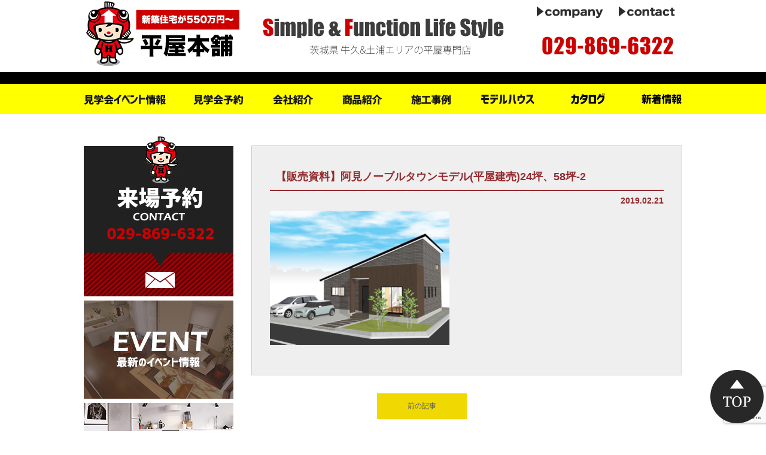

--- FILE ---
content_type: text/html; charset=UTF-8
request_url: https://hiraya550.com/%E3%80%90%E8%B2%A9%E5%A3%B2%E8%B3%87%E6%96%99%E3%80%91%E9%98%BF%E8%A6%8B%E3%83%8E%E3%83%BC%E3%83%96%E3%83%AB%E3%82%BF%E3%82%A6%E3%83%B3%E3%83%A2%E3%83%87%E3%83%AB%E5%B9%B3%E5%B1%8B%E5%BB%BA%E5%A3%B2
body_size: 9228
content:
<!DOCTYPE html PUBLIC "-//W3C//DTD XHTML 1.0 Transitional//EN" "http://www.w3.org/TR/xhtml1/DTD/xhtml1-transitional.dtd">
<html xmlns="http://www.w3.org/1999/xhtml">
<head>
	
<!--2020-07-03 hirayahonpo Global site tag (gtag.js) - Google Ads: 621115574 -->
<script async src="https://www.googletagmanager.com/gtag/js?id=AW-621115574"></script>
<script>
  window.dataLayer = window.dataLayer || [];
  function gtag(){dataLayer.push(arguments);}
  gtag('js', new Date());

  gtag('config', 'AW-621115574');
</script>
	
<!-- Global site tag (gtag.js) - Google Analytics -->
<script async src="https://www.googletagmanager.com/gtag/js?id=UA-79608683-33"></script>
<script>
  window.dataLayer = window.dataLayer || [];
  function gtag(){dataLayer.push(arguments);}
  gtag('js', new Date());

  //gtag('config', 'UA-79608683-33');
	gtag('config', 'G-3VFMKG67P4');
  gtag('config', 'G-76BFSG067C');
</script>
	
<!--2021-12-28-平屋本舗ヤフー広告タグ------->
<script async src="https://s.yimg.jp/images/listing/tool/cv/ytag.js"></script>
<script>
window.yjDataLayer = window.yjDataLayer || [];
function ytag() { yjDataLayer.push(arguments); }
ytag({"type":"ycl_cookie"});
</script>
	
<!-- サンキューページの時だけコンバージョンタグを挿入します -->
	
<!--  2022-2-10　Difimatag-->
<script async src="https://beacon.digima.com/v2/bootstrap/d0b-V1VNMFhKMUxYV3x4ZWJkY3c5U1NUSlYzNVJCTkJQTQ"></script>
	
<!-- 2022-02-ヒートマップ用タグ　Begin Mieruca Embed Code -->
<script type="text/javascript" id="mierucajs">
window.__fid = window.__fid || [];__fid.push([520083826]);
(function() {
function mieruca(){if(typeof window.__fjsld != "undefined") return; window.__fjsld = 1; var fjs = document.createElement('script'); fjs.type = 'text/javascript'; fjs.async = true; fjs.id = "fjssync"; var timestamp = new Date;fjs.src = ('https:' == document.location.protocol ? 'https' : 'http') + '://hm.mieru-ca.com/service/js/mieruca-hm.js?v='+ timestamp.getTime(); var x = document.getElementsByTagName('script')[0]; x.parentNode.insertBefore(fjs, x); };
setTimeout(mieruca, 500); document.readyState != "complete" ? (window.attachEvent ? window.attachEvent("onload", mieruca) : window.addEventListener("load", mieruca, false)) : mieruca();
})();
</script>
<!-- End Mieruca Embed Code -->
	
	
	
<meta http-equiv="Content-Type" content="text/html; charset=UTF-8" />


<script type="text/javascript" src="//ajax.googleapis.com/ajax/libs/jquery/1.11.1/jquery.min.js"></script>
<script type="text/javascript" src="https://hiraya550.com/wp-content/themes/hiraya555/js/jquery.inview.js"></script>

<script type="text/javascript" src="https://hiraya550.com/wp-content/themes/hiraya555/js/smoothscroll.js"></script>
<script type="text/javascript" src="https://hiraya550.com/wp-content/themes/hiraya555/js/rollover.js"></script>

<link rel="stylesheet" href="https://hiraya550.com/wp-content/themes/hiraya555/contents.css" type="text/css" media="screen" />
<link rel="stylesheet" href="https://hiraya550.com/wp-content/themes/hiraya555/base.css" type="text/css" media="screen" />
<link rel="stylesheet" href="https://hiraya550.com/wp-content/themes/hiraya555/style.css" type="text/css" media="screen" />
<link rel="alternate" type="application/rss+xml" title="牛久・土浦で平屋なら平屋専門店の平屋本舗へ｜新築平屋住宅が550万円～！ RSS Feed" href="https://hiraya550.com/feed" />
<link rel="pingback" href="https://hiraya550.com/xmlrpc.php" />

<rdf:RDF xmlns:rdf="http://www.w3.org/1999/02/22-rdf-syntax-ns#"
			xmlns:dc="http://purl.org/dc/elements/1.1/"
			xmlns:trackback="http://madskills.com/public/xml/rss/module/trackback/">
		<rdf:Description rdf:about="https://hiraya550.com/%e3%80%90%e8%b2%a9%e5%a3%b2%e8%b3%87%e6%96%99%e3%80%91%e9%98%bf%e8%a6%8b%e3%83%8e%e3%83%bc%e3%83%96%e3%83%ab%e3%82%bf%e3%82%a6%e3%83%b3%e3%83%a2%e3%83%87%e3%83%ab%e5%b9%b3%e5%b1%8b%e5%bb%ba%e5%a3%b2"
    dc:identifier="https://hiraya550.com/%e3%80%90%e8%b2%a9%e5%a3%b2%e8%b3%87%e6%96%99%e3%80%91%e9%98%bf%e8%a6%8b%e3%83%8e%e3%83%bc%e3%83%96%e3%83%ab%e3%82%bf%e3%82%a6%e3%83%b3%e3%83%a2%e3%83%87%e3%83%ab%e5%b9%b3%e5%b1%8b%e5%bb%ba%e5%a3%b2"
    dc:title="【販売資料】阿見ノーブルタウンモデル(平屋建売)24坪、58坪-2"
    trackback:ping="https://hiraya550.com/%e3%80%90%e8%b2%a9%e5%a3%b2%e8%b3%87%e6%96%99%e3%80%91%e9%98%bf%e8%a6%8b%e3%83%8e%e3%83%bc%e3%83%96%e3%83%ab%e3%82%bf%e3%82%a6%e3%83%b3%e3%83%a2%e3%83%87%e3%83%ab%e5%b9%b3%e5%b1%8b%e5%bb%ba%e5%a3%b2/trackback" />
</rdf:RDF>
	<style>img:is([sizes="auto" i], [sizes^="auto," i]) { contain-intrinsic-size: 3000px 1500px }</style>
	
		<!-- All in One SEO 4.9.2 - aioseo.com -->
		<title>【販売資料】阿見ノーブルタウンモデル(平屋建売)24坪、58坪-2 | 牛久・土浦で平屋なら平屋専門店の平屋本舗へ｜新築平屋住宅が550万円～！</title>
	<meta name="robots" content="max-image-preview:large" />
	<meta name="author" content="平屋本舗"/>
	<link rel="canonical" href="https://hiraya550.com/%e3%80%90%e8%b2%a9%e5%a3%b2%e8%b3%87%e6%96%99%e3%80%91%e9%98%bf%e8%a6%8b%e3%83%8e%e3%83%bc%e3%83%96%e3%83%ab%e3%82%bf%e3%82%a6%e3%83%b3%e3%83%a2%e3%83%87%e3%83%ab%e5%b9%b3%e5%b1%8b%e5%bb%ba%e5%a3%b2" />
	<meta name="generator" content="All in One SEO (AIOSEO) 4.9.2" />
		<meta property="og:locale" content="ja_JP" />
		<meta property="og:site_name" content="牛久・土浦で平屋なら平屋専門店の平屋本舗へ｜新築平屋住宅が550万円～！ | シンプル＆無駄なく暮らす【平屋】という選択肢" />
		<meta property="og:type" content="article" />
		<meta property="og:title" content="【販売資料】阿見ノーブルタウンモデル(平屋建売)24坪、58坪-2 | 牛久・土浦で平屋なら平屋専門店の平屋本舗へ｜新築平屋住宅が550万円～！" />
		<meta property="og:url" content="https://hiraya550.com/%e3%80%90%e8%b2%a9%e5%a3%b2%e8%b3%87%e6%96%99%e3%80%91%e9%98%bf%e8%a6%8b%e3%83%8e%e3%83%bc%e3%83%96%e3%83%ab%e3%82%bf%e3%82%a6%e3%83%b3%e3%83%a2%e3%83%87%e3%83%ab%e5%b9%b3%e5%b1%8b%e5%bb%ba%e5%a3%b2" />
		<meta property="article:published_time" content="2019-02-21T10:06:26+00:00" />
		<meta property="article:modified_time" content="2019-02-21T10:06:26+00:00" />
		<meta name="twitter:card" content="summary" />
		<meta name="twitter:title" content="【販売資料】阿見ノーブルタウンモデル(平屋建売)24坪、58坪-2 | 牛久・土浦で平屋なら平屋専門店の平屋本舗へ｜新築平屋住宅が550万円～！" />
		<script type="application/ld+json" class="aioseo-schema">
			{"@context":"https:\/\/schema.org","@graph":[{"@type":"BreadcrumbList","@id":"https:\/\/hiraya550.com\/%e3%80%90%e8%b2%a9%e5%a3%b2%e8%b3%87%e6%96%99%e3%80%91%e9%98%bf%e8%a6%8b%e3%83%8e%e3%83%bc%e3%83%96%e3%83%ab%e3%82%bf%e3%82%a6%e3%83%b3%e3%83%a2%e3%83%87%e3%83%ab%e5%b9%b3%e5%b1%8b%e5%bb%ba%e5%a3%b2#breadcrumblist","itemListElement":[{"@type":"ListItem","@id":"https:\/\/hiraya550.com#listItem","position":1,"name":"\u30db\u30fc\u30e0","item":"https:\/\/hiraya550.com","nextItem":{"@type":"ListItem","@id":"https:\/\/hiraya550.com\/%e3%80%90%e8%b2%a9%e5%a3%b2%e8%b3%87%e6%96%99%e3%80%91%e9%98%bf%e8%a6%8b%e3%83%8e%e3%83%bc%e3%83%96%e3%83%ab%e3%82%bf%e3%82%a6%e3%83%b3%e3%83%a2%e3%83%87%e3%83%ab%e5%b9%b3%e5%b1%8b%e5%bb%ba%e5%a3%b2#listItem","name":"\u3010\u8ca9\u58f2\u8cc7\u6599\u3011\u963f\u898b\u30ce\u30fc\u30d6\u30eb\u30bf\u30a6\u30f3\u30e2\u30c7\u30eb(\u5e73\u5c4b\u5efa\u58f2)24\u576a\u300158\u576a-2"}},{"@type":"ListItem","@id":"https:\/\/hiraya550.com\/%e3%80%90%e8%b2%a9%e5%a3%b2%e8%b3%87%e6%96%99%e3%80%91%e9%98%bf%e8%a6%8b%e3%83%8e%e3%83%bc%e3%83%96%e3%83%ab%e3%82%bf%e3%82%a6%e3%83%b3%e3%83%a2%e3%83%87%e3%83%ab%e5%b9%b3%e5%b1%8b%e5%bb%ba%e5%a3%b2#listItem","position":2,"name":"\u3010\u8ca9\u58f2\u8cc7\u6599\u3011\u963f\u898b\u30ce\u30fc\u30d6\u30eb\u30bf\u30a6\u30f3\u30e2\u30c7\u30eb(\u5e73\u5c4b\u5efa\u58f2)24\u576a\u300158\u576a-2","previousItem":{"@type":"ListItem","@id":"https:\/\/hiraya550.com#listItem","name":"\u30db\u30fc\u30e0"}}]},{"@type":"ItemPage","@id":"https:\/\/hiraya550.com\/%e3%80%90%e8%b2%a9%e5%a3%b2%e8%b3%87%e6%96%99%e3%80%91%e9%98%bf%e8%a6%8b%e3%83%8e%e3%83%bc%e3%83%96%e3%83%ab%e3%82%bf%e3%82%a6%e3%83%b3%e3%83%a2%e3%83%87%e3%83%ab%e5%b9%b3%e5%b1%8b%e5%bb%ba%e5%a3%b2#itempage","url":"https:\/\/hiraya550.com\/%e3%80%90%e8%b2%a9%e5%a3%b2%e8%b3%87%e6%96%99%e3%80%91%e9%98%bf%e8%a6%8b%e3%83%8e%e3%83%bc%e3%83%96%e3%83%ab%e3%82%bf%e3%82%a6%e3%83%b3%e3%83%a2%e3%83%87%e3%83%ab%e5%b9%b3%e5%b1%8b%e5%bb%ba%e5%a3%b2","name":"\u3010\u8ca9\u58f2\u8cc7\u6599\u3011\u963f\u898b\u30ce\u30fc\u30d6\u30eb\u30bf\u30a6\u30f3\u30e2\u30c7\u30eb(\u5e73\u5c4b\u5efa\u58f2)24\u576a\u300158\u576a-2 | \u725b\u4e45\u30fb\u571f\u6d66\u3067\u5e73\u5c4b\u306a\u3089\u5e73\u5c4b\u5c02\u9580\u5e97\u306e\u5e73\u5c4b\u672c\u8217\u3078\uff5c\u65b0\u7bc9\u5e73\u5c4b\u4f4f\u5b85\u304c550\u4e07\u5186\uff5e\uff01","inLanguage":"ja","isPartOf":{"@id":"https:\/\/hiraya550.com\/#website"},"breadcrumb":{"@id":"https:\/\/hiraya550.com\/%e3%80%90%e8%b2%a9%e5%a3%b2%e8%b3%87%e6%96%99%e3%80%91%e9%98%bf%e8%a6%8b%e3%83%8e%e3%83%bc%e3%83%96%e3%83%ab%e3%82%bf%e3%82%a6%e3%83%b3%e3%83%a2%e3%83%87%e3%83%ab%e5%b9%b3%e5%b1%8b%e5%bb%ba%e5%a3%b2#breadcrumblist"},"author":{"@id":"https:\/\/hiraya550.com\/author\/hirayahonpo#author"},"creator":{"@id":"https:\/\/hiraya550.com\/author\/hirayahonpo#author"},"datePublished":"2019-02-21T19:06:26+09:00","dateModified":"2019-02-21T19:06:26+09:00"},{"@type":"Organization","@id":"https:\/\/hiraya550.com\/#organization","name":"\u725b\u4e45\u30fb\u571f\u6d66\u3067\u5e73\u5c4b\u306a\u3089\u5e73\u5c4b\u5c02\u9580\u5e97\u306e\u5e73\u5c4b\u672c\u8217\u3078\uff5c\u65b0\u7bc9\u5e73\u5c4b\u4f4f\u5b85\u304c550\u4e07\u5186\uff5e\uff01","description":"\u30b7\u30f3\u30d7\u30eb\uff06\u7121\u99c4\u306a\u304f\u66ae\u3089\u3059\u3010\u5e73\u5c4b\u3011\u3068\u3044\u3046\u9078\u629e\u80a2","url":"https:\/\/hiraya550.com\/"},{"@type":"Person","@id":"https:\/\/hiraya550.com\/author\/hirayahonpo#author","url":"https:\/\/hiraya550.com\/author\/hirayahonpo","name":"\u5e73\u5c4b\u672c\u8217","image":{"@type":"ImageObject","@id":"https:\/\/hiraya550.com\/%e3%80%90%e8%b2%a9%e5%a3%b2%e8%b3%87%e6%96%99%e3%80%91%e9%98%bf%e8%a6%8b%e3%83%8e%e3%83%bc%e3%83%96%e3%83%ab%e3%82%bf%e3%82%a6%e3%83%b3%e3%83%a2%e3%83%87%e3%83%ab%e5%b9%b3%e5%b1%8b%e5%bb%ba%e5%a3%b2#authorImage","url":"https:\/\/secure.gravatar.com\/avatar\/a25c755cb07091d830829095a1fa83d7fa1f8c0487232afdffe65013ac3339d4?s=96&d=mm&r=g","width":96,"height":96,"caption":"\u5e73\u5c4b\u672c\u8217"}},{"@type":"WebSite","@id":"https:\/\/hiraya550.com\/#website","url":"https:\/\/hiraya550.com\/","name":"\u725b\u4e45\u30fb\u571f\u6d66\u3067\u5e73\u5c4b\u306a\u3089\u5e73\u5c4b\u5c02\u9580\u5e97\u306e\u5e73\u5c4b\u672c\u8217\u3078\uff5c\u65b0\u7bc9\u5e73\u5c4b\u4f4f\u5b85\u304c550\u4e07\u5186\uff5e\uff01","description":"\u30b7\u30f3\u30d7\u30eb\uff06\u7121\u99c4\u306a\u304f\u66ae\u3089\u3059\u3010\u5e73\u5c4b\u3011\u3068\u3044\u3046\u9078\u629e\u80a2","inLanguage":"ja","publisher":{"@id":"https:\/\/hiraya550.com\/#organization"}}]}
		</script>
		<!-- All in One SEO -->

<link rel="alternate" type="application/rss+xml" title="牛久・土浦で平屋なら平屋専門店の平屋本舗へ｜新築平屋住宅が550万円～！ &raquo; 【販売資料】阿見ノーブルタウンモデル(平屋建売)24坪、58坪-2 のコメントのフィード" href="https://hiraya550.com/feed/?attachment_id=367" />
<script type="text/javascript">
/* <![CDATA[ */
window._wpemojiSettings = {"baseUrl":"https:\/\/s.w.org\/images\/core\/emoji\/16.0.1\/72x72\/","ext":".png","svgUrl":"https:\/\/s.w.org\/images\/core\/emoji\/16.0.1\/svg\/","svgExt":".svg","source":{"concatemoji":"https:\/\/hiraya550.com\/wp-includes\/js\/wp-emoji-release.min.js?ver=6.8.3"}};
/*! This file is auto-generated */
!function(s,n){var o,i,e;function c(e){try{var t={supportTests:e,timestamp:(new Date).valueOf()};sessionStorage.setItem(o,JSON.stringify(t))}catch(e){}}function p(e,t,n){e.clearRect(0,0,e.canvas.width,e.canvas.height),e.fillText(t,0,0);var t=new Uint32Array(e.getImageData(0,0,e.canvas.width,e.canvas.height).data),a=(e.clearRect(0,0,e.canvas.width,e.canvas.height),e.fillText(n,0,0),new Uint32Array(e.getImageData(0,0,e.canvas.width,e.canvas.height).data));return t.every(function(e,t){return e===a[t]})}function u(e,t){e.clearRect(0,0,e.canvas.width,e.canvas.height),e.fillText(t,0,0);for(var n=e.getImageData(16,16,1,1),a=0;a<n.data.length;a++)if(0!==n.data[a])return!1;return!0}function f(e,t,n,a){switch(t){case"flag":return n(e,"\ud83c\udff3\ufe0f\u200d\u26a7\ufe0f","\ud83c\udff3\ufe0f\u200b\u26a7\ufe0f")?!1:!n(e,"\ud83c\udde8\ud83c\uddf6","\ud83c\udde8\u200b\ud83c\uddf6")&&!n(e,"\ud83c\udff4\udb40\udc67\udb40\udc62\udb40\udc65\udb40\udc6e\udb40\udc67\udb40\udc7f","\ud83c\udff4\u200b\udb40\udc67\u200b\udb40\udc62\u200b\udb40\udc65\u200b\udb40\udc6e\u200b\udb40\udc67\u200b\udb40\udc7f");case"emoji":return!a(e,"\ud83e\udedf")}return!1}function g(e,t,n,a){var r="undefined"!=typeof WorkerGlobalScope&&self instanceof WorkerGlobalScope?new OffscreenCanvas(300,150):s.createElement("canvas"),o=r.getContext("2d",{willReadFrequently:!0}),i=(o.textBaseline="top",o.font="600 32px Arial",{});return e.forEach(function(e){i[e]=t(o,e,n,a)}),i}function t(e){var t=s.createElement("script");t.src=e,t.defer=!0,s.head.appendChild(t)}"undefined"!=typeof Promise&&(o="wpEmojiSettingsSupports",i=["flag","emoji"],n.supports={everything:!0,everythingExceptFlag:!0},e=new Promise(function(e){s.addEventListener("DOMContentLoaded",e,{once:!0})}),new Promise(function(t){var n=function(){try{var e=JSON.parse(sessionStorage.getItem(o));if("object"==typeof e&&"number"==typeof e.timestamp&&(new Date).valueOf()<e.timestamp+604800&&"object"==typeof e.supportTests)return e.supportTests}catch(e){}return null}();if(!n){if("undefined"!=typeof Worker&&"undefined"!=typeof OffscreenCanvas&&"undefined"!=typeof URL&&URL.createObjectURL&&"undefined"!=typeof Blob)try{var e="postMessage("+g.toString()+"("+[JSON.stringify(i),f.toString(),p.toString(),u.toString()].join(",")+"));",a=new Blob([e],{type:"text/javascript"}),r=new Worker(URL.createObjectURL(a),{name:"wpTestEmojiSupports"});return void(r.onmessage=function(e){c(n=e.data),r.terminate(),t(n)})}catch(e){}c(n=g(i,f,p,u))}t(n)}).then(function(e){for(var t in e)n.supports[t]=e[t],n.supports.everything=n.supports.everything&&n.supports[t],"flag"!==t&&(n.supports.everythingExceptFlag=n.supports.everythingExceptFlag&&n.supports[t]);n.supports.everythingExceptFlag=n.supports.everythingExceptFlag&&!n.supports.flag,n.DOMReady=!1,n.readyCallback=function(){n.DOMReady=!0}}).then(function(){return e}).then(function(){var e;n.supports.everything||(n.readyCallback(),(e=n.source||{}).concatemoji?t(e.concatemoji):e.wpemoji&&e.twemoji&&(t(e.twemoji),t(e.wpemoji)))}))}((window,document),window._wpemojiSettings);
/* ]]> */
</script>
<style id='wp-emoji-styles-inline-css' type='text/css'>

	img.wp-smiley, img.emoji {
		display: inline !important;
		border: none !important;
		box-shadow: none !important;
		height: 1em !important;
		width: 1em !important;
		margin: 0 0.07em !important;
		vertical-align: -0.1em !important;
		background: none !important;
		padding: 0 !important;
	}
</style>
<link rel='stylesheet' id='aioseo/css/src/vue/standalone/blocks/table-of-contents/global.scss-css' href='https://hiraya550.com/wp-content/plugins/all-in-one-seo-pack/dist/Lite/assets/css/table-of-contents/global.e90f6d47.css?ver=4.9.2' type='text/css' media='all' />
<link rel='stylesheet' id='contact-form-7-css' href='https://hiraya550.com/wp-content/plugins/contact-form-7/includes/css/styles.css?ver=6.1.4' type='text/css' media='all' />
<link rel='stylesheet' id='dashicons-css' href='https://hiraya550.com/wp-includes/css/dashicons.min.css?ver=6.8.3' type='text/css' media='all' />
<link rel='stylesheet' id='xo-event-calendar-css' href='https://hiraya550.com/wp-content/plugins/xo-event-calendar/css/xo-event-calendar.css?ver=1.2.0' type='text/css' media='all' />
<link rel='stylesheet' id='fancybox-css' href='https://hiraya550.com/wp-content/plugins/easy-fancybox/fancybox/1.5.4/jquery.fancybox.min.css?ver=6.8.3' type='text/css' media='screen' />
<style id='fancybox-inline-css' type='text/css'>
#fancybox-outer{background:#ffffff}#fancybox-content{background:#ffffff;border-color:#ffffff;color:#000000;}#fancybox-title,#fancybox-title-float-main{color:#fff}
</style>
<link rel='stylesheet' id='wp-pagenavi-css' href='https://hiraya550.com/wp-content/plugins/wp-pagenavi/pagenavi-css.css?ver=2.70' type='text/css' media='all' />
<!--n2css--><!--n2js--><script type="text/javascript" src="https://hiraya550.com/wp-includes/js/jquery/jquery.min.js?ver=3.7.1" id="jquery-core-js"></script>
<script type="text/javascript" src="https://hiraya550.com/wp-includes/js/jquery/jquery-migrate.min.js?ver=3.4.1" id="jquery-migrate-js"></script>
<script type="text/javascript" id="xo-event-calendar-ajax-js-extra">
/* <![CDATA[ */
var xo_event_calendar_object = {"ajax_url":"https:\/\/hiraya550.com\/wp-admin\/admin-ajax.php","action":"xo_event_calendar_month"};
/* ]]> */
</script>
<script type="text/javascript" src="https://hiraya550.com/wp-content/plugins/xo-event-calendar/js/ajax.js?ver=1.2.0" id="xo-event-calendar-ajax-js"></script>
<link rel="https://api.w.org/" href="https://hiraya550.com/wp-json/" /><link rel="alternate" title="JSON" type="application/json" href="https://hiraya550.com/wp-json/wp/v2/media/367" /><link rel="EditURI" type="application/rsd+xml" title="RSD" href="https://hiraya550.com/xmlrpc.php?rsd" />
<meta name="generator" content="WordPress 6.8.3" />
<link rel='shortlink' href='https://hiraya550.com/?p=367' />
<link rel="alternate" title="oEmbed (JSON)" type="application/json+oembed" href="https://hiraya550.com/wp-json/oembed/1.0/embed?url=https%3A%2F%2Fhiraya550.com%2F%25e3%2580%2590%25e8%25b2%25a9%25e5%25a3%25b2%25e8%25b3%2587%25e6%2596%2599%25e3%2580%2591%25e9%2598%25bf%25e8%25a6%258b%25e3%2583%258e%25e3%2583%25bc%25e3%2583%2596%25e3%2583%25ab%25e3%2582%25bf%25e3%2582%25a6%25e3%2583%25b3%25e3%2583%25a2%25e3%2583%2587%25e3%2583%25ab%25e5%25b9%25b3%25e5%25b1%258b%25e5%25bb%25ba%25e5%25a3%25b2" />
<link rel="alternate" title="oEmbed (XML)" type="text/xml+oembed" href="https://hiraya550.com/wp-json/oembed/1.0/embed?url=https%3A%2F%2Fhiraya550.com%2F%25e3%2580%2590%25e8%25b2%25a9%25e5%25a3%25b2%25e8%25b3%2587%25e6%2596%2599%25e3%2580%2591%25e9%2598%25bf%25e8%25a6%258b%25e3%2583%258e%25e3%2583%25bc%25e3%2583%2596%25e3%2583%25ab%25e3%2582%25bf%25e3%2582%25a6%25e3%2583%25b3%25e3%2583%25a2%25e3%2583%2587%25e3%2583%25ab%25e5%25b9%25b3%25e5%25b1%258b%25e5%25bb%25ba%25e5%25a3%25b2&#038;format=xml" />
</head>

<body>


<!-- ▼TOPメイン画像 -->
<section class="top">
<div id="subhead_ue">

<div class="head_l"><h1><a href="https://hiraya550.com/"><img src="https://hiraya550.com/image/base/head_logo.png"></a></h1></div>
<div class="head_r"><a href="https://hiraya550.com/company"><img src="https://hiraya550.com/image/base/head_company.png" /></a><a href="https://hiraya550.com/apply"><img src="https://hiraya550.com/image/base/head_contact.png" /></a></div>
	<div class="clear"></div>
	</div>
<div id="subhead_title">
</div>	
</section>
<!-- ▲TOPメイン画像 -->	


<!-- ▼TOPナビゲーション -->
<section id="navi">	
<div id="globalnavi">
<div id="globalnavi-inner">
<ul>
			<li><a href="https://hiraya550.com/xo_event"><img src="https://hiraya550.com/image/navi/event_off.png" alt="イベント情報" height="50" border="0" /></a></li>
			<li><a href="https://hiraya550.com/apply" onclick="gtag('event', 'click', {'event_category': 'apply','event_label': 'pc-globalnavi'});"><img src="https://hiraya550.com/image/navi/apply_off.png" alt="見学会予約" height="50" border="0" /></a></li>
			<li><a href="https://hiraya550.com/company"><img src="https://hiraya550.com/image/navi/company_off.png" alt="会社紹介" height="50" border="0" /></a></li>
			<li><a href="https://hiraya550.com/plan"><img src="https://hiraya550.com/image/navi/plan_off.png" alt="商品紹介" height="50" border="0" /></a></li>
			<li><a href="https://hiraya550.com/works"><img src="https://hiraya550.com/image/navi/works_off.png" alt="施工事例" height="50" border="0" /></a></li>
			<li><a href="https://hiraya550.com/cate/model"><img src="https://hiraya550.com/image/navi/owner_off.png" alt="オーナー募集" height="50" border="0" /></a></li>
			<li><a href="https://hiraya550.com/panf" onclick="gtag('event', 'click', {'event_category': 'panf','event_label': 'pc-globalnavi'});"><img src="https://hiraya550.com/image/navi/panf_off.png" alt="パンフレット" height="50" border="0" /></a></li>
			<!--<li><a href="https://hiraya550.com/staff"><img src="https://hiraya550.com/image/navi/staff_off.png" alt="スタッフ" height="50" border="0" /></a></li>-->
			<li><a href="https://hiraya550.com/category/blog"><img src="https://hiraya550.com/image/navi/news_off.png" alt="新着情報" height="50" border="0" /></a></li>

</ul>
</div>
</div>
</section>
<!-- ▲TOPナビゲーション -->

<div id="text">
<!--▼▼右サイド▼▼-->

<div id="side">
<ul>
<li><a href="https://hiraya550.com/apply" onclick="gtag('event', 'click', {'event_category': 'apply','event_label': 'pc-sidebar'});"><img src="https://hiraya550.com/image/side/apply.png" alt="見学会予約"  border="0" /></a></li>
<li><a href="https://hiraya550.com/xo_event"><img src="https://hiraya550.com/image/side/event.png" alt="イベント情報"  border="0" /></a></li>
<li><a href="https://hiraya550.com/plan"><img src="https://hiraya550.com/image/side/plan.png" alt="商品紹介"  border="0" /></a></li>
<li><a href="https://hiraya550.com/panf" onclick="gtag('event', 'click', {'event_category': 'panf','event_label': 'pc-sidebar'});"><img src="https://hiraya550.com/image/side/panf.png" alt="パンフレット"  border="0" /></a></li>
<li><a href="https://hiraya550.com/category/blog"><img src="https://hiraya550.com/image/side/blog.png" alt="ブログ"  border="0" /></a></li>
<li><a href="https://miraie-home-group.com/" target="_blank"><img src="https://hiraya550.com/image/side/miraie.png" alt="ミライエ" border="0" /></a></li>
</ul>
</div>


<!--▲▲右サイド▲▲--><div id="contents">


<div id="blog-inner">



<!--blog-->
<div class="blog-frame-s">
<div class="blog-title-s">【販売資料】阿見ノーブルタウンモデル(平屋建売)24坪、58坪-2</div>
<div class="blog-nichi-s">2019.02.21</div>
<p class="attachment"><a href='https://hiraya550.com/wp-content/uploads/2019/02/cce23a796cd31cc2b63692f255e50ea1.png'><img fetchpriority="high" decoding="async" width="300" height="224" src="https://hiraya550.com/wp-content/uploads/2019/02/cce23a796cd31cc2b63692f255e50ea1-300x224.png" class="attachment-medium size-medium" alt="" srcset="https://hiraya550.com/wp-content/uploads/2019/02/cce23a796cd31cc2b63692f255e50ea1-300x224.png 300w, https://hiraya550.com/wp-content/uploads/2019/02/cce23a796cd31cc2b63692f255e50ea1-768x574.png 768w, https://hiraya550.com/wp-content/uploads/2019/02/cce23a796cd31cc2b63692f255e50ea1-1024x765.png 1024w, https://hiraya550.com/wp-content/uploads/2019/02/cce23a796cd31cc2b63692f255e50ea1-245x184.png 245w, https://hiraya550.com/wp-content/uploads/2019/02/cce23a796cd31cc2b63692f255e50ea1-350x263.png 350w" sizes="(max-width: 300px) 100vw, 300px" /></a></p>
</div>
<!--blog-->


<div class="navBox">  
<a href="https://hiraya550.com/%e3%80%90%e8%b2%a9%e5%a3%b2%e8%b3%87%e6%96%99%e3%80%91%e9%98%bf%e8%a6%8b%e3%83%8e%e3%83%bc%e3%83%96%e3%83%ab%e3%82%bf%e3%82%a6%e3%83%b3%e3%83%a2%e3%83%87%e3%83%ab%e5%b9%b3%e5%b1%8b%e5%bb%ba%e5%a3%b2" rel="prev"><div class="s-next">前の記事</div></a></div>


</div>
<div class="clear"></div>
</div>
</div>
<div id="bottom">
<div id="bottom-inner">
<div class="bottom-box">
<div class="bottom-tt">平屋本舗</div>
<div class="bottom-line"><a href="https://hiraya550.com/company">会社紹介</a></div>
<div class="bottom-line"><a href="https://hiraya550.com/#message">メッセージ</a></div>
<!--<div class="bottom-line"><a href="https://hiraya550.com/staff">スタッフ紹介</a></div>-->
<div class="bottom-line"><a href="https://hiraya550.com/category/campaign">キャンペーン</a></div>
<div class="bottom-line"><a href="https://hiraya550.com/category/blog">新着情報</a></div>
<div class="bottom-line"><a href="https://hiraya550.com/apply" onclick="gtag('event', 'click', {'event_category': 'apply','event_label': 'pc-footer'});">お問合せ</a></div>
</div>


<div class="bottom-box">
<div class="bottom-tt">商品について</div>
<div class="bottom-line"><a href="https://hiraya550.com/plan">商品紹介</a></div>
<div class="bottom-line"><a href="https://hiraya550.com/works">施工事例</a></div>
	<div class="bottom-line"><a href="https://hiraya550.com/cate/model">モデルハウス</a></div>
	<div class="bottom-line"><a href="https://hiraya550.com/cate/tateuri">建売情報</a></div>
<div class="bottom-line"><a href="https://hiraya550.com/panf" onclick="gtag('event', 'click', {'event_category': 'panf','event_label': 'pc-footer'});">カタログ</a></div>
<div class="bottom-line"><a href="https://hiraya550.com/xo_event">イベント情報</a></div>
<div class="bottom-line"><a href="https://hiraya550.com/apply" onclick="gtag('event', 'click', {'event_category': 'apply','event_label': 'pc-footer'});">見学会・来店予約</a></div>


</div>

	<div class="bottom-box-r"><img src="https://hiraya550.com/image/base/footer_logo.png" /></div>



<div class="clear"></div>
</div>
</div>



<div class="top-return"><a href="#top"><img src="https://hiraya550.com/image/base/gototop.png" border="0" /></a></div>





<script type="speculationrules">
{"prefetch":[{"source":"document","where":{"and":[{"href_matches":"\/*"},{"not":{"href_matches":["\/wp-*.php","\/wp-admin\/*","\/wp-content\/uploads\/*","\/wp-content\/*","\/wp-content\/plugins\/*","\/wp-content\/themes\/hiraya555\/*","\/*\\?(.+)"]}},{"not":{"selector_matches":"a[rel~=\"nofollow\"]"}},{"not":{"selector_matches":".no-prefetch, .no-prefetch a"}}]},"eagerness":"conservative"}]}
</script>
<script type="module"  src="https://hiraya550.com/wp-content/plugins/all-in-one-seo-pack/dist/Lite/assets/table-of-contents.95d0dfce.js?ver=4.9.2" id="aioseo/js/src/vue/standalone/blocks/table-of-contents/frontend.js-js"></script>
<script type="text/javascript" src="https://hiraya550.com/wp-includes/js/dist/hooks.min.js?ver=4d63a3d491d11ffd8ac6" id="wp-hooks-js"></script>
<script type="text/javascript" src="https://hiraya550.com/wp-includes/js/dist/i18n.min.js?ver=5e580eb46a90c2b997e6" id="wp-i18n-js"></script>
<script type="text/javascript" id="wp-i18n-js-after">
/* <![CDATA[ */
wp.i18n.setLocaleData( { 'text direction\u0004ltr': [ 'ltr' ] } );
/* ]]> */
</script>
<script type="text/javascript" src="https://hiraya550.com/wp-content/plugins/contact-form-7/includes/swv/js/index.js?ver=6.1.4" id="swv-js"></script>
<script type="text/javascript" id="contact-form-7-js-translations">
/* <![CDATA[ */
( function( domain, translations ) {
	var localeData = translations.locale_data[ domain ] || translations.locale_data.messages;
	localeData[""].domain = domain;
	wp.i18n.setLocaleData( localeData, domain );
} )( "contact-form-7", {"translation-revision-date":"2025-11-30 08:12:23+0000","generator":"GlotPress\/4.0.3","domain":"messages","locale_data":{"messages":{"":{"domain":"messages","plural-forms":"nplurals=1; plural=0;","lang":"ja_JP"},"This contact form is placed in the wrong place.":["\u3053\u306e\u30b3\u30f3\u30bf\u30af\u30c8\u30d5\u30a9\u30fc\u30e0\u306f\u9593\u9055\u3063\u305f\u4f4d\u7f6e\u306b\u7f6e\u304b\u308c\u3066\u3044\u307e\u3059\u3002"],"Error:":["\u30a8\u30e9\u30fc:"]}},"comment":{"reference":"includes\/js\/index.js"}} );
/* ]]> */
</script>
<script type="text/javascript" id="contact-form-7-js-before">
/* <![CDATA[ */
var wpcf7 = {
    "api": {
        "root": "https:\/\/hiraya550.com\/wp-json\/",
        "namespace": "contact-form-7\/v1"
    }
};
/* ]]> */
</script>
<script type="text/javascript" src="https://hiraya550.com/wp-content/plugins/contact-form-7/includes/js/index.js?ver=6.1.4" id="contact-form-7-js"></script>
<script type="text/javascript" src="https://hiraya550.com/wp-content/plugins/easy-fancybox/vendor/purify.min.js?ver=6.8.3" id="fancybox-purify-js"></script>
<script type="text/javascript" id="jquery-fancybox-js-extra">
/* <![CDATA[ */
var efb_i18n = {"close":"Close","next":"Next","prev":"Previous","startSlideshow":"Start slideshow","toggleSize":"Toggle size"};
/* ]]> */
</script>
<script type="text/javascript" src="https://hiraya550.com/wp-content/plugins/easy-fancybox/fancybox/1.5.4/jquery.fancybox.min.js?ver=6.8.3" id="jquery-fancybox-js"></script>
<script type="text/javascript" id="jquery-fancybox-js-after">
/* <![CDATA[ */
var fb_timeout, fb_opts={'autoScale':true,'showCloseButton':true,'width':560,'height':340,'margin':20,'pixelRatio':'false','padding':10,'centerOnScroll':false,'enableEscapeButton':true,'speedIn':300,'speedOut':300,'overlayShow':true,'hideOnOverlayClick':true,'overlayColor':'#000','overlayOpacity':0.6,'minViewportWidth':320,'minVpHeight':320,'disableCoreLightbox':'true','enableBlockControls':'true','fancybox_openBlockControls':'true' };
if(typeof easy_fancybox_handler==='undefined'){
var easy_fancybox_handler=function(){
jQuery([".nolightbox","a.wp-block-file__button","a.pin-it-button","a[href*='pinterest.com\/pin\/create']","a[href*='facebook.com\/share']","a[href*='twitter.com\/share']"].join(',')).addClass('nofancybox');
jQuery('a.fancybox-close').on('click',function(e){e.preventDefault();jQuery.fancybox.close()});
/* IMG */
						var unlinkedImageBlocks=jQuery(".wp-block-image > img:not(.nofancybox,figure.nofancybox>img)");
						unlinkedImageBlocks.wrap(function() {
							var href = jQuery( this ).attr( "src" );
							return "<a href='" + href + "'></a>";
						});
var fb_IMG_select=jQuery('a[href*=".jpg" i]:not(.nofancybox,li.nofancybox>a,figure.nofancybox>a),area[href*=".jpg" i]:not(.nofancybox),a[href*=".png" i]:not(.nofancybox,li.nofancybox>a,figure.nofancybox>a),area[href*=".png" i]:not(.nofancybox),a[href*=".webp" i]:not(.nofancybox,li.nofancybox>a,figure.nofancybox>a),area[href*=".webp" i]:not(.nofancybox),a[href*=".jpeg" i]:not(.nofancybox,li.nofancybox>a,figure.nofancybox>a),area[href*=".jpeg" i]:not(.nofancybox)');
fb_IMG_select.addClass('fancybox image');
var fb_IMG_sections=jQuery('.gallery,.wp-block-gallery,.tiled-gallery,.wp-block-jetpack-tiled-gallery,.ngg-galleryoverview,.ngg-imagebrowser,.nextgen_pro_blog_gallery,.nextgen_pro_film,.nextgen_pro_horizontal_filmstrip,.ngg-pro-masonry-wrapper,.ngg-pro-mosaic-container,.nextgen_pro_sidescroll,.nextgen_pro_slideshow,.nextgen_pro_thumbnail_grid,.tiled-gallery');
fb_IMG_sections.each(function(){jQuery(this).find(fb_IMG_select).attr('rel','gallery-'+fb_IMG_sections.index(this));});
jQuery('a.fancybox,area.fancybox,.fancybox>a').each(function(){jQuery(this).fancybox(jQuery.extend(true,{},fb_opts,{'transition':'elastic','transitionIn':'elastic','transitionOut':'elastic','opacity':false,'hideOnContentClick':false,'titleShow':true,'titlePosition':'over','titleFromAlt':true,'showNavArrows':true,'enableKeyboardNav':true,'cyclic':false,'mouseWheel':'true','changeSpeed':250,'changeFade':300}))});
};};
jQuery(easy_fancybox_handler);jQuery(document).on('post-load',easy_fancybox_handler);
/* ]]> */
</script>
<script type="text/javascript" src="https://hiraya550.com/wp-content/plugins/easy-fancybox/vendor/jquery.easing.min.js?ver=1.4.1" id="jquery-easing-js"></script>
<script type="text/javascript" src="https://hiraya550.com/wp-content/plugins/easy-fancybox/vendor/jquery.mousewheel.min.js?ver=3.1.13" id="jquery-mousewheel-js"></script>
<script type="text/javascript" src="https://www.google.com/recaptcha/api.js?render=6LfIAukpAAAAAFHkB-tj0wPhAhg6BctXzxgJEmd4&amp;ver=3.0" id="google-recaptcha-js"></script>
<script type="text/javascript" src="https://hiraya550.com/wp-includes/js/dist/vendor/wp-polyfill.min.js?ver=3.15.0" id="wp-polyfill-js"></script>
<script type="text/javascript" id="wpcf7-recaptcha-js-before">
/* <![CDATA[ */
var wpcf7_recaptcha = {
    "sitekey": "6LfIAukpAAAAAFHkB-tj0wPhAhg6BctXzxgJEmd4",
    "actions": {
        "homepage": "homepage",
        "contactform": "contactform"
    }
};
/* ]]> */
</script>
<script type="text/javascript" src="https://hiraya550.com/wp-content/plugins/contact-form-7/modules/recaptcha/index.js?ver=6.1.4" id="wpcf7-recaptcha-js"></script>



</body>
</html>

--- FILE ---
content_type: text/html; charset=utf-8
request_url: https://www.google.com/recaptcha/api2/anchor?ar=1&k=6LfIAukpAAAAAFHkB-tj0wPhAhg6BctXzxgJEmd4&co=aHR0cHM6Ly9oaXJheWE1NTAuY29tOjQ0Mw..&hl=en&v=PoyoqOPhxBO7pBk68S4YbpHZ&size=invisible&anchor-ms=20000&execute-ms=30000&cb=43khyqla6wlk
body_size: 48579
content:
<!DOCTYPE HTML><html dir="ltr" lang="en"><head><meta http-equiv="Content-Type" content="text/html; charset=UTF-8">
<meta http-equiv="X-UA-Compatible" content="IE=edge">
<title>reCAPTCHA</title>
<style type="text/css">
/* cyrillic-ext */
@font-face {
  font-family: 'Roboto';
  font-style: normal;
  font-weight: 400;
  font-stretch: 100%;
  src: url(//fonts.gstatic.com/s/roboto/v48/KFO7CnqEu92Fr1ME7kSn66aGLdTylUAMa3GUBHMdazTgWw.woff2) format('woff2');
  unicode-range: U+0460-052F, U+1C80-1C8A, U+20B4, U+2DE0-2DFF, U+A640-A69F, U+FE2E-FE2F;
}
/* cyrillic */
@font-face {
  font-family: 'Roboto';
  font-style: normal;
  font-weight: 400;
  font-stretch: 100%;
  src: url(//fonts.gstatic.com/s/roboto/v48/KFO7CnqEu92Fr1ME7kSn66aGLdTylUAMa3iUBHMdazTgWw.woff2) format('woff2');
  unicode-range: U+0301, U+0400-045F, U+0490-0491, U+04B0-04B1, U+2116;
}
/* greek-ext */
@font-face {
  font-family: 'Roboto';
  font-style: normal;
  font-weight: 400;
  font-stretch: 100%;
  src: url(//fonts.gstatic.com/s/roboto/v48/KFO7CnqEu92Fr1ME7kSn66aGLdTylUAMa3CUBHMdazTgWw.woff2) format('woff2');
  unicode-range: U+1F00-1FFF;
}
/* greek */
@font-face {
  font-family: 'Roboto';
  font-style: normal;
  font-weight: 400;
  font-stretch: 100%;
  src: url(//fonts.gstatic.com/s/roboto/v48/KFO7CnqEu92Fr1ME7kSn66aGLdTylUAMa3-UBHMdazTgWw.woff2) format('woff2');
  unicode-range: U+0370-0377, U+037A-037F, U+0384-038A, U+038C, U+038E-03A1, U+03A3-03FF;
}
/* math */
@font-face {
  font-family: 'Roboto';
  font-style: normal;
  font-weight: 400;
  font-stretch: 100%;
  src: url(//fonts.gstatic.com/s/roboto/v48/KFO7CnqEu92Fr1ME7kSn66aGLdTylUAMawCUBHMdazTgWw.woff2) format('woff2');
  unicode-range: U+0302-0303, U+0305, U+0307-0308, U+0310, U+0312, U+0315, U+031A, U+0326-0327, U+032C, U+032F-0330, U+0332-0333, U+0338, U+033A, U+0346, U+034D, U+0391-03A1, U+03A3-03A9, U+03B1-03C9, U+03D1, U+03D5-03D6, U+03F0-03F1, U+03F4-03F5, U+2016-2017, U+2034-2038, U+203C, U+2040, U+2043, U+2047, U+2050, U+2057, U+205F, U+2070-2071, U+2074-208E, U+2090-209C, U+20D0-20DC, U+20E1, U+20E5-20EF, U+2100-2112, U+2114-2115, U+2117-2121, U+2123-214F, U+2190, U+2192, U+2194-21AE, U+21B0-21E5, U+21F1-21F2, U+21F4-2211, U+2213-2214, U+2216-22FF, U+2308-230B, U+2310, U+2319, U+231C-2321, U+2336-237A, U+237C, U+2395, U+239B-23B7, U+23D0, U+23DC-23E1, U+2474-2475, U+25AF, U+25B3, U+25B7, U+25BD, U+25C1, U+25CA, U+25CC, U+25FB, U+266D-266F, U+27C0-27FF, U+2900-2AFF, U+2B0E-2B11, U+2B30-2B4C, U+2BFE, U+3030, U+FF5B, U+FF5D, U+1D400-1D7FF, U+1EE00-1EEFF;
}
/* symbols */
@font-face {
  font-family: 'Roboto';
  font-style: normal;
  font-weight: 400;
  font-stretch: 100%;
  src: url(//fonts.gstatic.com/s/roboto/v48/KFO7CnqEu92Fr1ME7kSn66aGLdTylUAMaxKUBHMdazTgWw.woff2) format('woff2');
  unicode-range: U+0001-000C, U+000E-001F, U+007F-009F, U+20DD-20E0, U+20E2-20E4, U+2150-218F, U+2190, U+2192, U+2194-2199, U+21AF, U+21E6-21F0, U+21F3, U+2218-2219, U+2299, U+22C4-22C6, U+2300-243F, U+2440-244A, U+2460-24FF, U+25A0-27BF, U+2800-28FF, U+2921-2922, U+2981, U+29BF, U+29EB, U+2B00-2BFF, U+4DC0-4DFF, U+FFF9-FFFB, U+10140-1018E, U+10190-1019C, U+101A0, U+101D0-101FD, U+102E0-102FB, U+10E60-10E7E, U+1D2C0-1D2D3, U+1D2E0-1D37F, U+1F000-1F0FF, U+1F100-1F1AD, U+1F1E6-1F1FF, U+1F30D-1F30F, U+1F315, U+1F31C, U+1F31E, U+1F320-1F32C, U+1F336, U+1F378, U+1F37D, U+1F382, U+1F393-1F39F, U+1F3A7-1F3A8, U+1F3AC-1F3AF, U+1F3C2, U+1F3C4-1F3C6, U+1F3CA-1F3CE, U+1F3D4-1F3E0, U+1F3ED, U+1F3F1-1F3F3, U+1F3F5-1F3F7, U+1F408, U+1F415, U+1F41F, U+1F426, U+1F43F, U+1F441-1F442, U+1F444, U+1F446-1F449, U+1F44C-1F44E, U+1F453, U+1F46A, U+1F47D, U+1F4A3, U+1F4B0, U+1F4B3, U+1F4B9, U+1F4BB, U+1F4BF, U+1F4C8-1F4CB, U+1F4D6, U+1F4DA, U+1F4DF, U+1F4E3-1F4E6, U+1F4EA-1F4ED, U+1F4F7, U+1F4F9-1F4FB, U+1F4FD-1F4FE, U+1F503, U+1F507-1F50B, U+1F50D, U+1F512-1F513, U+1F53E-1F54A, U+1F54F-1F5FA, U+1F610, U+1F650-1F67F, U+1F687, U+1F68D, U+1F691, U+1F694, U+1F698, U+1F6AD, U+1F6B2, U+1F6B9-1F6BA, U+1F6BC, U+1F6C6-1F6CF, U+1F6D3-1F6D7, U+1F6E0-1F6EA, U+1F6F0-1F6F3, U+1F6F7-1F6FC, U+1F700-1F7FF, U+1F800-1F80B, U+1F810-1F847, U+1F850-1F859, U+1F860-1F887, U+1F890-1F8AD, U+1F8B0-1F8BB, U+1F8C0-1F8C1, U+1F900-1F90B, U+1F93B, U+1F946, U+1F984, U+1F996, U+1F9E9, U+1FA00-1FA6F, U+1FA70-1FA7C, U+1FA80-1FA89, U+1FA8F-1FAC6, U+1FACE-1FADC, U+1FADF-1FAE9, U+1FAF0-1FAF8, U+1FB00-1FBFF;
}
/* vietnamese */
@font-face {
  font-family: 'Roboto';
  font-style: normal;
  font-weight: 400;
  font-stretch: 100%;
  src: url(//fonts.gstatic.com/s/roboto/v48/KFO7CnqEu92Fr1ME7kSn66aGLdTylUAMa3OUBHMdazTgWw.woff2) format('woff2');
  unicode-range: U+0102-0103, U+0110-0111, U+0128-0129, U+0168-0169, U+01A0-01A1, U+01AF-01B0, U+0300-0301, U+0303-0304, U+0308-0309, U+0323, U+0329, U+1EA0-1EF9, U+20AB;
}
/* latin-ext */
@font-face {
  font-family: 'Roboto';
  font-style: normal;
  font-weight: 400;
  font-stretch: 100%;
  src: url(//fonts.gstatic.com/s/roboto/v48/KFO7CnqEu92Fr1ME7kSn66aGLdTylUAMa3KUBHMdazTgWw.woff2) format('woff2');
  unicode-range: U+0100-02BA, U+02BD-02C5, U+02C7-02CC, U+02CE-02D7, U+02DD-02FF, U+0304, U+0308, U+0329, U+1D00-1DBF, U+1E00-1E9F, U+1EF2-1EFF, U+2020, U+20A0-20AB, U+20AD-20C0, U+2113, U+2C60-2C7F, U+A720-A7FF;
}
/* latin */
@font-face {
  font-family: 'Roboto';
  font-style: normal;
  font-weight: 400;
  font-stretch: 100%;
  src: url(//fonts.gstatic.com/s/roboto/v48/KFO7CnqEu92Fr1ME7kSn66aGLdTylUAMa3yUBHMdazQ.woff2) format('woff2');
  unicode-range: U+0000-00FF, U+0131, U+0152-0153, U+02BB-02BC, U+02C6, U+02DA, U+02DC, U+0304, U+0308, U+0329, U+2000-206F, U+20AC, U+2122, U+2191, U+2193, U+2212, U+2215, U+FEFF, U+FFFD;
}
/* cyrillic-ext */
@font-face {
  font-family: 'Roboto';
  font-style: normal;
  font-weight: 500;
  font-stretch: 100%;
  src: url(//fonts.gstatic.com/s/roboto/v48/KFO7CnqEu92Fr1ME7kSn66aGLdTylUAMa3GUBHMdazTgWw.woff2) format('woff2');
  unicode-range: U+0460-052F, U+1C80-1C8A, U+20B4, U+2DE0-2DFF, U+A640-A69F, U+FE2E-FE2F;
}
/* cyrillic */
@font-face {
  font-family: 'Roboto';
  font-style: normal;
  font-weight: 500;
  font-stretch: 100%;
  src: url(//fonts.gstatic.com/s/roboto/v48/KFO7CnqEu92Fr1ME7kSn66aGLdTylUAMa3iUBHMdazTgWw.woff2) format('woff2');
  unicode-range: U+0301, U+0400-045F, U+0490-0491, U+04B0-04B1, U+2116;
}
/* greek-ext */
@font-face {
  font-family: 'Roboto';
  font-style: normal;
  font-weight: 500;
  font-stretch: 100%;
  src: url(//fonts.gstatic.com/s/roboto/v48/KFO7CnqEu92Fr1ME7kSn66aGLdTylUAMa3CUBHMdazTgWw.woff2) format('woff2');
  unicode-range: U+1F00-1FFF;
}
/* greek */
@font-face {
  font-family: 'Roboto';
  font-style: normal;
  font-weight: 500;
  font-stretch: 100%;
  src: url(//fonts.gstatic.com/s/roboto/v48/KFO7CnqEu92Fr1ME7kSn66aGLdTylUAMa3-UBHMdazTgWw.woff2) format('woff2');
  unicode-range: U+0370-0377, U+037A-037F, U+0384-038A, U+038C, U+038E-03A1, U+03A3-03FF;
}
/* math */
@font-face {
  font-family: 'Roboto';
  font-style: normal;
  font-weight: 500;
  font-stretch: 100%;
  src: url(//fonts.gstatic.com/s/roboto/v48/KFO7CnqEu92Fr1ME7kSn66aGLdTylUAMawCUBHMdazTgWw.woff2) format('woff2');
  unicode-range: U+0302-0303, U+0305, U+0307-0308, U+0310, U+0312, U+0315, U+031A, U+0326-0327, U+032C, U+032F-0330, U+0332-0333, U+0338, U+033A, U+0346, U+034D, U+0391-03A1, U+03A3-03A9, U+03B1-03C9, U+03D1, U+03D5-03D6, U+03F0-03F1, U+03F4-03F5, U+2016-2017, U+2034-2038, U+203C, U+2040, U+2043, U+2047, U+2050, U+2057, U+205F, U+2070-2071, U+2074-208E, U+2090-209C, U+20D0-20DC, U+20E1, U+20E5-20EF, U+2100-2112, U+2114-2115, U+2117-2121, U+2123-214F, U+2190, U+2192, U+2194-21AE, U+21B0-21E5, U+21F1-21F2, U+21F4-2211, U+2213-2214, U+2216-22FF, U+2308-230B, U+2310, U+2319, U+231C-2321, U+2336-237A, U+237C, U+2395, U+239B-23B7, U+23D0, U+23DC-23E1, U+2474-2475, U+25AF, U+25B3, U+25B7, U+25BD, U+25C1, U+25CA, U+25CC, U+25FB, U+266D-266F, U+27C0-27FF, U+2900-2AFF, U+2B0E-2B11, U+2B30-2B4C, U+2BFE, U+3030, U+FF5B, U+FF5D, U+1D400-1D7FF, U+1EE00-1EEFF;
}
/* symbols */
@font-face {
  font-family: 'Roboto';
  font-style: normal;
  font-weight: 500;
  font-stretch: 100%;
  src: url(//fonts.gstatic.com/s/roboto/v48/KFO7CnqEu92Fr1ME7kSn66aGLdTylUAMaxKUBHMdazTgWw.woff2) format('woff2');
  unicode-range: U+0001-000C, U+000E-001F, U+007F-009F, U+20DD-20E0, U+20E2-20E4, U+2150-218F, U+2190, U+2192, U+2194-2199, U+21AF, U+21E6-21F0, U+21F3, U+2218-2219, U+2299, U+22C4-22C6, U+2300-243F, U+2440-244A, U+2460-24FF, U+25A0-27BF, U+2800-28FF, U+2921-2922, U+2981, U+29BF, U+29EB, U+2B00-2BFF, U+4DC0-4DFF, U+FFF9-FFFB, U+10140-1018E, U+10190-1019C, U+101A0, U+101D0-101FD, U+102E0-102FB, U+10E60-10E7E, U+1D2C0-1D2D3, U+1D2E0-1D37F, U+1F000-1F0FF, U+1F100-1F1AD, U+1F1E6-1F1FF, U+1F30D-1F30F, U+1F315, U+1F31C, U+1F31E, U+1F320-1F32C, U+1F336, U+1F378, U+1F37D, U+1F382, U+1F393-1F39F, U+1F3A7-1F3A8, U+1F3AC-1F3AF, U+1F3C2, U+1F3C4-1F3C6, U+1F3CA-1F3CE, U+1F3D4-1F3E0, U+1F3ED, U+1F3F1-1F3F3, U+1F3F5-1F3F7, U+1F408, U+1F415, U+1F41F, U+1F426, U+1F43F, U+1F441-1F442, U+1F444, U+1F446-1F449, U+1F44C-1F44E, U+1F453, U+1F46A, U+1F47D, U+1F4A3, U+1F4B0, U+1F4B3, U+1F4B9, U+1F4BB, U+1F4BF, U+1F4C8-1F4CB, U+1F4D6, U+1F4DA, U+1F4DF, U+1F4E3-1F4E6, U+1F4EA-1F4ED, U+1F4F7, U+1F4F9-1F4FB, U+1F4FD-1F4FE, U+1F503, U+1F507-1F50B, U+1F50D, U+1F512-1F513, U+1F53E-1F54A, U+1F54F-1F5FA, U+1F610, U+1F650-1F67F, U+1F687, U+1F68D, U+1F691, U+1F694, U+1F698, U+1F6AD, U+1F6B2, U+1F6B9-1F6BA, U+1F6BC, U+1F6C6-1F6CF, U+1F6D3-1F6D7, U+1F6E0-1F6EA, U+1F6F0-1F6F3, U+1F6F7-1F6FC, U+1F700-1F7FF, U+1F800-1F80B, U+1F810-1F847, U+1F850-1F859, U+1F860-1F887, U+1F890-1F8AD, U+1F8B0-1F8BB, U+1F8C0-1F8C1, U+1F900-1F90B, U+1F93B, U+1F946, U+1F984, U+1F996, U+1F9E9, U+1FA00-1FA6F, U+1FA70-1FA7C, U+1FA80-1FA89, U+1FA8F-1FAC6, U+1FACE-1FADC, U+1FADF-1FAE9, U+1FAF0-1FAF8, U+1FB00-1FBFF;
}
/* vietnamese */
@font-face {
  font-family: 'Roboto';
  font-style: normal;
  font-weight: 500;
  font-stretch: 100%;
  src: url(//fonts.gstatic.com/s/roboto/v48/KFO7CnqEu92Fr1ME7kSn66aGLdTylUAMa3OUBHMdazTgWw.woff2) format('woff2');
  unicode-range: U+0102-0103, U+0110-0111, U+0128-0129, U+0168-0169, U+01A0-01A1, U+01AF-01B0, U+0300-0301, U+0303-0304, U+0308-0309, U+0323, U+0329, U+1EA0-1EF9, U+20AB;
}
/* latin-ext */
@font-face {
  font-family: 'Roboto';
  font-style: normal;
  font-weight: 500;
  font-stretch: 100%;
  src: url(//fonts.gstatic.com/s/roboto/v48/KFO7CnqEu92Fr1ME7kSn66aGLdTylUAMa3KUBHMdazTgWw.woff2) format('woff2');
  unicode-range: U+0100-02BA, U+02BD-02C5, U+02C7-02CC, U+02CE-02D7, U+02DD-02FF, U+0304, U+0308, U+0329, U+1D00-1DBF, U+1E00-1E9F, U+1EF2-1EFF, U+2020, U+20A0-20AB, U+20AD-20C0, U+2113, U+2C60-2C7F, U+A720-A7FF;
}
/* latin */
@font-face {
  font-family: 'Roboto';
  font-style: normal;
  font-weight: 500;
  font-stretch: 100%;
  src: url(//fonts.gstatic.com/s/roboto/v48/KFO7CnqEu92Fr1ME7kSn66aGLdTylUAMa3yUBHMdazQ.woff2) format('woff2');
  unicode-range: U+0000-00FF, U+0131, U+0152-0153, U+02BB-02BC, U+02C6, U+02DA, U+02DC, U+0304, U+0308, U+0329, U+2000-206F, U+20AC, U+2122, U+2191, U+2193, U+2212, U+2215, U+FEFF, U+FFFD;
}
/* cyrillic-ext */
@font-face {
  font-family: 'Roboto';
  font-style: normal;
  font-weight: 900;
  font-stretch: 100%;
  src: url(//fonts.gstatic.com/s/roboto/v48/KFO7CnqEu92Fr1ME7kSn66aGLdTylUAMa3GUBHMdazTgWw.woff2) format('woff2');
  unicode-range: U+0460-052F, U+1C80-1C8A, U+20B4, U+2DE0-2DFF, U+A640-A69F, U+FE2E-FE2F;
}
/* cyrillic */
@font-face {
  font-family: 'Roboto';
  font-style: normal;
  font-weight: 900;
  font-stretch: 100%;
  src: url(//fonts.gstatic.com/s/roboto/v48/KFO7CnqEu92Fr1ME7kSn66aGLdTylUAMa3iUBHMdazTgWw.woff2) format('woff2');
  unicode-range: U+0301, U+0400-045F, U+0490-0491, U+04B0-04B1, U+2116;
}
/* greek-ext */
@font-face {
  font-family: 'Roboto';
  font-style: normal;
  font-weight: 900;
  font-stretch: 100%;
  src: url(//fonts.gstatic.com/s/roboto/v48/KFO7CnqEu92Fr1ME7kSn66aGLdTylUAMa3CUBHMdazTgWw.woff2) format('woff2');
  unicode-range: U+1F00-1FFF;
}
/* greek */
@font-face {
  font-family: 'Roboto';
  font-style: normal;
  font-weight: 900;
  font-stretch: 100%;
  src: url(//fonts.gstatic.com/s/roboto/v48/KFO7CnqEu92Fr1ME7kSn66aGLdTylUAMa3-UBHMdazTgWw.woff2) format('woff2');
  unicode-range: U+0370-0377, U+037A-037F, U+0384-038A, U+038C, U+038E-03A1, U+03A3-03FF;
}
/* math */
@font-face {
  font-family: 'Roboto';
  font-style: normal;
  font-weight: 900;
  font-stretch: 100%;
  src: url(//fonts.gstatic.com/s/roboto/v48/KFO7CnqEu92Fr1ME7kSn66aGLdTylUAMawCUBHMdazTgWw.woff2) format('woff2');
  unicode-range: U+0302-0303, U+0305, U+0307-0308, U+0310, U+0312, U+0315, U+031A, U+0326-0327, U+032C, U+032F-0330, U+0332-0333, U+0338, U+033A, U+0346, U+034D, U+0391-03A1, U+03A3-03A9, U+03B1-03C9, U+03D1, U+03D5-03D6, U+03F0-03F1, U+03F4-03F5, U+2016-2017, U+2034-2038, U+203C, U+2040, U+2043, U+2047, U+2050, U+2057, U+205F, U+2070-2071, U+2074-208E, U+2090-209C, U+20D0-20DC, U+20E1, U+20E5-20EF, U+2100-2112, U+2114-2115, U+2117-2121, U+2123-214F, U+2190, U+2192, U+2194-21AE, U+21B0-21E5, U+21F1-21F2, U+21F4-2211, U+2213-2214, U+2216-22FF, U+2308-230B, U+2310, U+2319, U+231C-2321, U+2336-237A, U+237C, U+2395, U+239B-23B7, U+23D0, U+23DC-23E1, U+2474-2475, U+25AF, U+25B3, U+25B7, U+25BD, U+25C1, U+25CA, U+25CC, U+25FB, U+266D-266F, U+27C0-27FF, U+2900-2AFF, U+2B0E-2B11, U+2B30-2B4C, U+2BFE, U+3030, U+FF5B, U+FF5D, U+1D400-1D7FF, U+1EE00-1EEFF;
}
/* symbols */
@font-face {
  font-family: 'Roboto';
  font-style: normal;
  font-weight: 900;
  font-stretch: 100%;
  src: url(//fonts.gstatic.com/s/roboto/v48/KFO7CnqEu92Fr1ME7kSn66aGLdTylUAMaxKUBHMdazTgWw.woff2) format('woff2');
  unicode-range: U+0001-000C, U+000E-001F, U+007F-009F, U+20DD-20E0, U+20E2-20E4, U+2150-218F, U+2190, U+2192, U+2194-2199, U+21AF, U+21E6-21F0, U+21F3, U+2218-2219, U+2299, U+22C4-22C6, U+2300-243F, U+2440-244A, U+2460-24FF, U+25A0-27BF, U+2800-28FF, U+2921-2922, U+2981, U+29BF, U+29EB, U+2B00-2BFF, U+4DC0-4DFF, U+FFF9-FFFB, U+10140-1018E, U+10190-1019C, U+101A0, U+101D0-101FD, U+102E0-102FB, U+10E60-10E7E, U+1D2C0-1D2D3, U+1D2E0-1D37F, U+1F000-1F0FF, U+1F100-1F1AD, U+1F1E6-1F1FF, U+1F30D-1F30F, U+1F315, U+1F31C, U+1F31E, U+1F320-1F32C, U+1F336, U+1F378, U+1F37D, U+1F382, U+1F393-1F39F, U+1F3A7-1F3A8, U+1F3AC-1F3AF, U+1F3C2, U+1F3C4-1F3C6, U+1F3CA-1F3CE, U+1F3D4-1F3E0, U+1F3ED, U+1F3F1-1F3F3, U+1F3F5-1F3F7, U+1F408, U+1F415, U+1F41F, U+1F426, U+1F43F, U+1F441-1F442, U+1F444, U+1F446-1F449, U+1F44C-1F44E, U+1F453, U+1F46A, U+1F47D, U+1F4A3, U+1F4B0, U+1F4B3, U+1F4B9, U+1F4BB, U+1F4BF, U+1F4C8-1F4CB, U+1F4D6, U+1F4DA, U+1F4DF, U+1F4E3-1F4E6, U+1F4EA-1F4ED, U+1F4F7, U+1F4F9-1F4FB, U+1F4FD-1F4FE, U+1F503, U+1F507-1F50B, U+1F50D, U+1F512-1F513, U+1F53E-1F54A, U+1F54F-1F5FA, U+1F610, U+1F650-1F67F, U+1F687, U+1F68D, U+1F691, U+1F694, U+1F698, U+1F6AD, U+1F6B2, U+1F6B9-1F6BA, U+1F6BC, U+1F6C6-1F6CF, U+1F6D3-1F6D7, U+1F6E0-1F6EA, U+1F6F0-1F6F3, U+1F6F7-1F6FC, U+1F700-1F7FF, U+1F800-1F80B, U+1F810-1F847, U+1F850-1F859, U+1F860-1F887, U+1F890-1F8AD, U+1F8B0-1F8BB, U+1F8C0-1F8C1, U+1F900-1F90B, U+1F93B, U+1F946, U+1F984, U+1F996, U+1F9E9, U+1FA00-1FA6F, U+1FA70-1FA7C, U+1FA80-1FA89, U+1FA8F-1FAC6, U+1FACE-1FADC, U+1FADF-1FAE9, U+1FAF0-1FAF8, U+1FB00-1FBFF;
}
/* vietnamese */
@font-face {
  font-family: 'Roboto';
  font-style: normal;
  font-weight: 900;
  font-stretch: 100%;
  src: url(//fonts.gstatic.com/s/roboto/v48/KFO7CnqEu92Fr1ME7kSn66aGLdTylUAMa3OUBHMdazTgWw.woff2) format('woff2');
  unicode-range: U+0102-0103, U+0110-0111, U+0128-0129, U+0168-0169, U+01A0-01A1, U+01AF-01B0, U+0300-0301, U+0303-0304, U+0308-0309, U+0323, U+0329, U+1EA0-1EF9, U+20AB;
}
/* latin-ext */
@font-face {
  font-family: 'Roboto';
  font-style: normal;
  font-weight: 900;
  font-stretch: 100%;
  src: url(//fonts.gstatic.com/s/roboto/v48/KFO7CnqEu92Fr1ME7kSn66aGLdTylUAMa3KUBHMdazTgWw.woff2) format('woff2');
  unicode-range: U+0100-02BA, U+02BD-02C5, U+02C7-02CC, U+02CE-02D7, U+02DD-02FF, U+0304, U+0308, U+0329, U+1D00-1DBF, U+1E00-1E9F, U+1EF2-1EFF, U+2020, U+20A0-20AB, U+20AD-20C0, U+2113, U+2C60-2C7F, U+A720-A7FF;
}
/* latin */
@font-face {
  font-family: 'Roboto';
  font-style: normal;
  font-weight: 900;
  font-stretch: 100%;
  src: url(//fonts.gstatic.com/s/roboto/v48/KFO7CnqEu92Fr1ME7kSn66aGLdTylUAMa3yUBHMdazQ.woff2) format('woff2');
  unicode-range: U+0000-00FF, U+0131, U+0152-0153, U+02BB-02BC, U+02C6, U+02DA, U+02DC, U+0304, U+0308, U+0329, U+2000-206F, U+20AC, U+2122, U+2191, U+2193, U+2212, U+2215, U+FEFF, U+FFFD;
}

</style>
<link rel="stylesheet" type="text/css" href="https://www.gstatic.com/recaptcha/releases/PoyoqOPhxBO7pBk68S4YbpHZ/styles__ltr.css">
<script nonce="wLbd9ZdUHUSIhk2O98ez9Q" type="text/javascript">window['__recaptcha_api'] = 'https://www.google.com/recaptcha/api2/';</script>
<script type="text/javascript" src="https://www.gstatic.com/recaptcha/releases/PoyoqOPhxBO7pBk68S4YbpHZ/recaptcha__en.js" nonce="wLbd9ZdUHUSIhk2O98ez9Q">
      
    </script></head>
<body><div id="rc-anchor-alert" class="rc-anchor-alert"></div>
<input type="hidden" id="recaptcha-token" value="[base64]">
<script type="text/javascript" nonce="wLbd9ZdUHUSIhk2O98ez9Q">
      recaptcha.anchor.Main.init("[\x22ainput\x22,[\x22bgdata\x22,\x22\x22,\[base64]/[base64]/bmV3IFpbdF0obVswXSk6Sz09Mj9uZXcgWlt0XShtWzBdLG1bMV0pOks9PTM/bmV3IFpbdF0obVswXSxtWzFdLG1bMl0pOks9PTQ/[base64]/[base64]/[base64]/[base64]/[base64]/[base64]/[base64]/[base64]/[base64]/[base64]/[base64]/[base64]/[base64]/[base64]\\u003d\\u003d\x22,\[base64]\x22,\x22HnFSBsONGMKQXMKjwrxawpdXScOmC2RFwoXCmcOMwqXDojheW33CmztTOsKJS0PCj1fDkH7CuMK8Q8OGw4/CjcOoTcO/e2TCosOWwrRAw64IaMOBwq/DuDXCjcK3cAFfwo4Bwr3CqjbDrijCnBsfwrN5KQ/[base64]/CuBRseAnDuHBkwoFKwofDr2Umw5QUBsKxTl4VNcOXw4QCwrJMWhleGMO/w681WMK9RMKfZcO4WSPCpsOtw5Vqw6zDnsOhw7/[base64]/Dh8K5WVV3Z8KAwqEFwp/DvyDDmm/[base64]/[base64]/R8K9EMKvw7hcaWxAw7Yvw6rCrxnCrsKfwoB0dFfDh8KlQnTCkzV4w61AJAheIBxzwoXDqcO1wqDCjMK+w7XDinXCgkZJEMK+wqtdfcKnBhDClE1Lwq/CjsKPwpvDnsOGw5nDjy/Cr1zDgcOjw4YBwprCtMOefkZMRcKuw47DukLDh2bCrh3CtcK4HzloIW4zaGZCw5khw78KwobDmcKrwoY4w6rDoHTCvU/DrRodLcKPPwB6BMKWT8KbwrfDmsOAW0V2wqjDpcORwrBpw6/DjcKGEmPCusKvaADDpEk4wqYXasKSfBhCw7Z6wqQ5worDrD3Cpwhtw67Dh8KRw41UesKYwpTDvsK6wonDo3/Cj3pWTjfCncK7REMxw6Zdwpl/wq7DlxlXZcK1WCNCVFHCqMOWwoDDtmwTwqIWCBspWxA8w7lwNW9lw7pswqscdRYcwpDCh8KiwqnCtsK7w5s2M8OUw77Dh8KqMB/CqUHCnsOlRsO6XMKTwrXDkMK6aVxVN33DiAkGOMK9R8KQLT0XfEFNwrwtwrvDlMKPJxRsCMK9wo7Cm8OPd8Ogw4TDmsKBNhnDrUdcwpUvRQExw6Rsw4fCvMK7LcOoDwIpTMOEwokaSARRdWHCksOfw5cVw5/Dhg3DgQ06Tkl+w4JowqXDqcK6wqUewonClU/[base64]/[base64]/woZ/XcKnw6HDiMOWRMObHi/CnmDDqMO9wqlVwolAw7Eow5jCmHnCrGDCkwPDtQDDrMOfCMOOwo3Ci8K1wqvDnsOpwq3DtnI9dsO/Q2/[base64]/D8KwKx40Xm3DiG7DmcKlw4dyFn7DrmNpEgZgSEEbIcOwwr/ClMO0XsOyfUk9MWvCgMOFUMOZD8KswrkvWcOTwqpwF8KhwrwYNRkpGFAEUkwdTsOZHUTCtwXCjVUQw651woTChMOXPE0xw4ZqZMKwwoLCo8Kgw7vCksOzw5zDv8OWXcOTwok0wq3CqHHDo8KvYMOWQ8OHagTCnW1gw7pWVsO+wrXDglsDw7wDQcK/FkbDj8Oqw45owrTCqHMIw47Co0Ryw6LCsSEWwpcMwrpoAF3DkcOkGsOfwpM2wqXCpcO/w6LCmmXCnsKQYMKnwrPCl8K2f8KlwqPCoS3Cm8ODEEbCv3YARcKgwrrCq8KbcAs/wr4dwoskMFIZbsO3wpzDvMK5wrrCin/Cr8KfwolIHnLDv8KuaMKsw53CvAwOw73CgsO0wpZ2HMOHw54WL8K7E3rCvMKiHVnDmmjCqnHDihzCksKcw5IzwoPCtA9MDCxtw6/DjFHCvEp6OFgjAsOTYcKeYXLDmsKbPGhIcj7DlmTDp8Ozw7h2wpfDksK+w6lbw7g2w7zCmynDmMK5Z1rCq3TCsmMww4rDlcKUw6d/dcKaw5bCoXUgw7nDvMKqwr0Mw5HChGdpPsOveibCk8KhYMOKw6Aaw6woOFPCucKbCxHChk1qwpYcY8Opwo/DvQLCkMKPwr1Fw7XDgBovw4Egw7HDoBrDm1zDvMK0w6LCrTrDtsKLwp7CsMOPwqITw7XDpicXTmpqwoZQZcKCT8KgLMOlwpVXehPCrVnDny3Dr8OWCH/DscOnwr/Cj31Fw7jCvcOPRTDChmQVWsKOQFzDlwwtQFJ/LMK8BEkDHE3DqEfDthXDoMKww7/Du8OaScOFK1/Ct8K0eGZoHsKFw7gqGF/[base64]/Cg3F6e1jCm8ORw4DCvTcOwovDnMK4dxpjw43CsTUdwrLCvQsZw77CgsKVRsKfw48Tw64nRsKrGxfDrsKHSsOyZA/DoHxGLH92OljDuUhiQmnDksOAEXxuw5pcwrkvXFoiJsK2wofCjHPCj8OaYx/CvcO3L3QOwo1Twr5oc8K1bMO6wpI+wqvCq8OLw7Qqwopow6gZNSzCsHLClcKvDlJqw6LCgDHCg8OZwrAOKMKLw6jCs2UlVsKxDXLChMO7fcOew6Akw5NPw6BIw4IiEcOORAc1w7Bqw53CmMOoZloWw4vCnWg4AMOiw6jCpsOswq0QcVXDmcKzFcOhQB/DmAfCiF/CicODTgTDpjbDsUbDlMKEw5fCihxLUWwiWHEeJcKFO8Kow5bCoTjDuE87w67Cr01+GUnDmQnDssOewrfCmmsWJsOgwqwvw6Rtwr3CvMK3w7YeZ8OsIiUZwpRuw57CisK/eSskPSobwplCwqICwqTCj0PChcKrwqV1CcK1wo/Cu2/CkyjDt8KLYxnDuwVtGjLDhsKUeiknQgLDv8OZUDJkTsOmw5lEBcOaw5jCpTrDuEl2w5R8HXs9w5E7ByDDjWDCl3HDgsOlw5PCjzUOJV3Cp2U0w4rCvMKXY3hfFGXDgi4hQsKYwpTCvUTCih3CocKmwqnDpR/CsVzCvMOKwrrDuMKTQ8Okw7hGDUtdeEXCowPCikYMw5PCuMOPWwEYEcObwovCmmbCsiBfwpfDpHZeVMK2K2zCrgfCu8K3KcO+BTnDkMOgbsKFHsKnw53Dsxk2HSfDnmM2woNxwqzDhcKxbcKcPMK4N8O1w5LDmcOYwpV/[base64]/[base64]/DlgwvNHljUnwaZDvDp8KHwoLCv8OwNsOdCnXCnhnDisK+ecKdwp/DoywgLBMrw6HDucOAWEHDmMKuwopqfcOdw7U9wqDCp1nDlMO8OSUSDHUtYcKOH0lXw6LDkALDtEnDn3DCqsKWwpjDjUh+DiQlwqHCkVZxw5wiw6RVP8KlXhrDjcOGX8Ouw7EJd8Ojw7fDncKbXi/Ch8K3wqtRw7nCgcO7TgN3PcK/wpLCusK2wpU5JX1/FBFDwobCqsKzwojDm8KeSMOeLcOHwrzDqcOmUnVrw6Jmw7VufAx3w5XCuGHCuTNJKsOkw5wUYXEiwqPDo8KEXEnCqk5VdWBedMKVP8KGwofDs8K0w6wOMcKRwqHCiMKcwpwKBXwTbMKzw5FPWcK3BAjCmk7DokMySsO2w5jDiGEYcjodwqbDhxo/[base64]/w4cnNAARP8K+HS83YyMXwpLDiGvCrR8VMDwww6TCkBt8w7PCi39fw6rDgRfDisKNOMKNJVAKwofCscK+wrDDlsOaw5LDoMKowrzDscKPwobDpkPDimEgw7JiwpjDoFzDocK/G250SRMzwqcXPGk+wqgNLMK2C2sOCCTCvcK7wr3DpsKswo9Kw6RSw5l7OmzDqmfCusK5b2F5wqJiTMOAWcKDwrcgYcKmwoRywo99GGQXw6E8wo0BeMOZc2DCvDHCkAkZw7/DhcKxwqbCgMKqw4vDoRfClVnDmMKDUMOJw7TCnsKWQsKWwrHCskxGw7ZKMcKUwowWwq1Hw5fCmsKxA8OxwqRpwpodThrDoMOowoPDvR0dwrDCh8K1D8KKwrE8wobDkk/DssKvw77CqcKaKgfDuyfDjMOJw7c6wq/[base64]/[base64]/Dn8OLCsKJwqxiJsKSw6/DrxAww7MNw5ZyTMKtYAjCmMOGRMK6wpnCrcKTwpUQaknCpn/DiGoTwqQFw5jCocKCeR7DtsOLaBbDlsOjWsO7UhnCilpAwooSw63CpGE+SsOzHj9zwoIpQcOfwojDgGbDjXLDugrDmcKRwqnDgMOCU8O9WxoEw5lCYnw7TcO7UA/CnsKLBMKLw6wYIQvDuBMDW37DscKCwrEgYMOXYTVNwr4uwodRwossw6PDjFPCkcOwDysSUcOUUcOwc8K6ZFN3wqPDuW40w4kYaDHCicOBwpk2WG1fw5s7wo/CosKXIsKWJA0tcVPCscKfV8OVMcONSFsuN2/Dm8KzdsOFw7rCj3LDtlNBJETDnhdOaEgDwpLDin3Dr0LDtmXCusOzwqXDhcOrHMObOMO8wpVIWnBaWcKfw5LCvMOpUcO+LWFpKcOSw4VYw7LDrmRLwoDDrsOlwqUCwq9Yw7PCtCrDnmjDt1/[base64]/Ch1vDncOUw7RoWjxLw44pw73DvGpXw53Ch1ALcCTDqsKeLzQbw5dawr0Yw47CgAlkwovDkMK8BT0bBwZlw4sawpvDnQ02DcOYDTkBw4/ClsOkfMOTMl7Cv8O1DcOPwrzDrMOyTSt8WAgkw77CvE4xwqDCk8Kowr/DgsOzQDvDtHkvb1o2wpDDnsKtLW52wpDCu8KiZkolVsKPCBx6w7kswpoUB8OIw5gww6PClhLDh8OjP8KbUUFlAh52ccOswq0LU8K0w6UKw4oGOE0Tw4fDvGcawpfDqGPDpsKeAMKkwpxof8KFG8OxRcKgwq/DmGlBwqjCocOrw4Eqw5/DkcKIw4HCpUHCv8OAw6Y/KxrDqcOUWzI7EsKiw6slw71tKSdawqwxwpFPQhLDiQhbEsKQEcOTccKIwoNdw7ZdwpPDjkx3SDnDoWg1w7JdFztNHMKqw4TDjAU8SlnDvkHClMKYE8OHw6LDlMOYEj4nNSNLay/DlEPCi3fDvQkRw71Sw6pYwpFZDR4/JsOsThp0wrdmHgzCm8KKPWnCrsKVV8K2asOpwpnCuMKgwpUbw4hMwrk3dcO2LMK4w6LDrMO1wr83G8KGw49AwqPCgMOXPsOqwptowp44cVlCLAAPwo/Ci8K1QMKow4QAw5zDnsKcPcOjw6nDjj3CowPCpCQiw4t1OcOpwqfCoMKJwoHDjkHDsQQ+QMKafS0Zw5LCssKgSsO6w6pPw79RwqPDn1rDmcO/BsKPXXJhw7VYw50jFFQ+w6oiw5rCsiNpw4hUZcKRwq3Do8Obw402e8OoElNtwrh2UcOQw63ClDHDlG9+OAsDw6cWwpvDocO4w5bCrcKKw5LDqcKhQsOuwpTDglQyLMKydMOiwqFiw6fCv8ORbFbDu8OKbAvCqcOVDMOvCwJyw6PCjSPCs3zDtcKCw5/Dq8KTS2UjAMOrw69eSRxqwrTCtAgRM8OJw5jClMKNCkPDmjN+XkPCnR/CoMKGwo7CvxjCp8KBw7PCq2zCjzvDnEojXMOZSmMlL0zDjCRRUHAdwqzChMO7D0dbdD7CjsOYwph0BzwWBQHCksKGw57DscOyw4HDszvDoMOFwprCt0Zww5/Dv8O/wpXCssK9YXzDgsK4wrluw7okwonDmsO1w7xEw6l1OiZIDcOnPw/Dq2DCpMOtU8O6F8KKw5LDvMOEAcOzw5hKWMKpN3zDvnwuw5R0B8ODdsKBKEE7wr5XIMKmATPDiMKXGgfCgcKyAcOgZVHCsl9uNgzCsznCpFFoIMOgf0xnw7/DuwjCl8OLwokFw7JPwqTDqMO3w4BzQGjCv8ONwojCiU/Di8K0ccKrw7jDkkjCuEHDisO9wovDsiNVEMKmIy3CuBvDvsKrw6zCvBAjKUvCkEzDrcOnDcKEw4fDvSLCgFnCmAc1w5/[base64]/wpvCncKEWcKpZMOJcMKPw5rCqVrDsS3CmMKkIVBVUQjDmhRxa8K2CRATIsKbN8KEUmc/BiNdWcKow7YGw4Fmw7vDpsKyIcOPwq8ew5vDuGp6w6RgZ8K8wrw9O0Iow4kiaMOkw6VdGcOUwp7CrsKUwqAxwosDwpVyBWcCa8KNwqo2FsKTwrnDr8KIw5h5P8KtKRkFwpEXGMKiw7vDhjUhwrfDjFkRwqc2w6/[base64]/ClMOTIAJMwrLCox/DlsKew5LDu8K1wobCmMKTE8KeBsKnwo0adR8BFn/[base64]/[base64]/[base64]/wqdqw64KCsOhwpRLw78CEDrCtDs1wolYYjfCpTJvJCjCqhbCuGYQwo8Jw6PDhF5OdsO/RcKjOwDCo8OlwoDCm0xxwqLDvsOGJ8KgAMKudgIUwoHCqMK4F8Okw5ohwqpgwqfDuSLDu2oZSncKf8OSw6M6M8OLw5zCsMKkw5hnQylGwq7DsjzCiMKnWWZkGG/CmzTDlQskb1R9w4zDuHB+YcKMRMOvPjDCpcOpw5nDjD/DjcOCMWjDhcKDwo9+w5YyQCFeeA3DtsKxN8Ona0FxHcOgw4Nnw4HDuzLDrXIRwrTCusO6LsOHTHjDowlYw5VAw7bDoMKtSWLChV5kBsOxwq/DtcOzb8Obw4XCgk3DhjwXecKKVDtRW8ONa8O+wqlYw5cxw4XCjMKsw5HCm2kqw5HCnU56Z8OEwqMiAcO5L1sIe8OKwprDq8O7w4/CpFLCmsOtwoHDoWbDtXPDkxzDn8KHOUrDpW/CsA7Dsj1YwrJywq9vwoXDjyE7wpvCvT9/w7bDvzLCp1nClD7DusOBwp8twrnCscKhLD7CmGfDkTVMI0LDhsOiw6vCpsKlF8Obw5UYwpjDnmIYw5/CoSdGbMKUw6XCp8KZAcKWwr4XwoXDuMONbcK3wpfDsxLCt8ORPXhjTy1cw47CtzXCo8KwwrJQw63CjsK9wp/Cg8Kxw60BOCB6wrAowr83KCcMXcKOaUzCkTVEWsKZwoxPw6RZwqfDogjClsKeNlHDg8Kvwr5/[base64]/[base64]/CtUxJJMKSw7wQwpPCtRcQb2R1F1cswqsqDW9rP8OYF1lBElLCrMKdcsKXw5rDsMOTw4nDtiEPNMKuwrbDmQ58EcO/w7FlTlPCoARCZH0ow5XDjcO2wq/DvRDDtyFpI8KbDgknw5vDtEFmwq3Cpy/Crn9owrHCgC4fL2XDp2xGwr3Di2jCu8O+wp4ucsOKwoxICx3DqXjDjRlFMcKcw4Q+R8OzGEw1FzB5FTPCqmoAEMOlFcORwoFQKC0swpwhw4jCnVJdTMOgS8KtRB3DhgN3IcOww7vCm8O6MsO7w5hdw4/Dsj86BVNkTMO4YH7CpcOdwoxaKsO+wroQK3ggw4fDoMOrwqXDk8KJEMKpwp4vesKuwpnDr1LCjMK7FcKiw6Asw4LDiSc8WRjCjMKdIElwP8KUAz1uKBDDp1rDuMOfw5/[base64]/EA/[base64]/DjMKHwo9yf8OJw4FBC8KZe8OqEMO/CnzDogTDrMKdMGnCmMK8QGU5T8O8MzZZbcOYGD7CpMKRw6EPw7XCpsOqwqc4wpQGwqfDnFfDtWbCkMK0NsKPMTHCi8OPLB7CtsOsLsOfwrBiw7YgWTNGw5ovZB/DmsOlwonDuAJ7w7FAYMKSYMOIP8KOw4wmEH4rw5/DrMKNGMKbw6DCr8OcUW17ScK1w5PDicK9w7DCnMKqMUfCmsOZw6vDsnvDtDPDpiU4Vz/[base64]/Xyh8QMK2fQMVYEJBb8OFY1PCmjPClAdqLmfCrHUVw6hZwpRpw7rCv8Kww6vCg8O6bsK8ElXDsnbDvgc6PsOAbsKjQQE8w6vCoQIcZMOWw7k/wrUlw5Riw6g1w7/Di8KcXsKBAsOidk0YwqxEw7Y2w6LDqEUVBlLCq1c6J0BewqJ/OBhzwqpmcl7DuMK5EVkfUx1tw7fCg0AVdMKCw4lVw6rDqcK2Tg5Lw5DCjSB8w7s4RmXCm05JbsOCw5haw4nCssOWXMK+EyTDlHR+wrXCusKgbFEDw7XChnEPw7vCk0XDi8KDwoANe8KUwqBHR8OdIhHCsw5Pwphrw40Ywq7DnBrDlsOuIEXDo2/CmB/DmTPChB5Zwr0ZAVbCuDzCm24MJMKmw7bDtcKdIzvDvg5cw7zDjsOBwoNRM27DmMKpQMKqOsOhw7BHPC3DqsKIUBDCucKJDX0cbsOJw5fDmTDDkcKmwo7CkgHCgkcGw7HDl8OMbsK/w73CosKQwq3CulzDr1YFJcKADGfCgELDiG0YHcKWLiwaw6pLEGl0K8OAwrvCvMK6fcK/w5bDvloCwq0jwqfCqibDssObwqRawrfDoDTDryLDl0p+csK9EWrCsVPDohPCvMKpw6ARw5rDgsO4CgzCsyJ4wqNSdcKYPEjDgx19S3bDu8KrXHRwwqlww59fwrRSwrtqTcK2VMOJw4AZw5QZCsKhecOEwrYVw4/Co1Vfw51YwpPDn8OlwqDCkRJWwpDCr8O4L8K2w6fCo8Oxw4YHTCsdGMOUHMOxLlAUwqAoUMOhwr/DiExpPQXCvcK6woBgN8K2Ul3Dq8KYMEVrw7ZXw4LDlFbCqg9LFDbCqMKhb8Kqw4EZdihSHyYOR8K1w7t7fMOVd8KtHzxZw7zCjMOYwo0CKznCgBnDu8OyPjR/TsOvGBjCgUvChWdrbxo0w7HCscKowpTCnSDCoMOqwokxMMKcw7nCsALCpsOMSsKLw68wIMKxwonDuWjDiBTCu8KywpDCvUbDn8OrSMK7w6/DjVduR8KRwpt9MMORXTFacsK4w6gjwr9Ew7jCi30vwrDDp1xPQ3gjCsKPDjsfCgXDi11XYhZSPCIfZTnDgm/DmifCuRrCvsKWNB7DtAPDrFZAw4/DvyINwoAow4nDk3fDnXxkVhDCqHcdwozDsmXDpsO7d0vDi1FswrtUNl7Cu8KQw7JUw5XCpFchChocwrozUcObKXzCtcOIwqI2cMK9I8KHw5Ymwp4GwqFcw4rDncKYTBvCmgfCscOCIcKYw70/w5vCisOHw5vCjQjCh3rDpjo8GcKbwrR/wqIew5AYUMOZQMO6wr/DicOxej/CjkDCkcOJw6rCsTzCicKYwoVXwoVjwr4Yw4FQLsOZd2PDlcODX1QKMsKVwrJwWXEGw4cWw7HDp0VTVcOww7F4w7NYasOWccKow47Dh8OlOFfCgQ7Cp1jDhcOWJcKAwp89MH7Cjz/CosOWw4TChcKBw7zCuGrChcOkwrjDp8OPwoLCtMOgH8KpfmMILDHChcOtw4LDlT5ARg5+EMOMLzA9wq3DhRLDgMOew4LDh8OZw7LDhjfDkwUSw5nCtATDr2sfw7PCnsKqXsKQw5LDu8ODw60ywrdYw7/ClVkgw6tAw6MLf8OLwpLDg8O+KsKSwoDCkFPCkcK5wpfDgsKfRXPCscOpw5YCwpxsw7I6w74zw5vDtlrCu8KFwp/DpMOnwpHCgsOhw7thwrTDrzDDl3Yowq7DmyHCjsOiXBl5eCLDkn/CqlgiBiZDw6PClMKvwoDDtcODAMKQAX4Ew5Zhw5Bsw4nDs8OCw7twFsOhQ2Q8KcOTw4Mww70pcVhTwqo2C8OMw7ggwpbCgMKAw5QtwojDjMOvS8OmCMKMGMK/w5vDr8KLwqUTak8hV0FEGcOFw5rCpsKdwqTCl8Kow50EwrI/D0A7aBzClC9aw78MHsKwwrrDnA3CnMK4BRzDksKhwrHCqMKZeMOOw6vDscONw5LCvUjCq1Q3wpnCm8Ogwrsgw4QTw7XCrsKlw7U0SsO6McO3ScKOw4TDpnghaGspw5LCiCsEwp3CtMOhw6ZsaMODw45Pw6HCgMKpw4l2wppqPQpZdcKCw7lCwo1dbm/DicKJBxETw7U2LxXCjcKDw6sWT8Oewo3CiTY9wrsxw5nClBzDmFlPw7rDnQMSCGlFI0gzbMKVwoIfwqciXMOywo4awrFDWinChsKiw4Zlw4d9B8O1w6TDtgQjwoHDpVXDhitoEE1qwr0sbMKcX8Kww7UvwqwNLcK0w6PDsk7CgDbCssOOw4DCpMOhVQXDjQ/[base64]/CkkInwrvDvMK8w4B8wphbEEBlCBPCs2LDncK5w4sIWUZdwpvCoT3Dl0FMRRIFf8OXwrhOETN7HsOMw4PCmsOBbcKKw5RWOxwtIcOww5srPMKZw5TDicONGsOBCCtiworDm3vCjMOHDiHCoMOlaWEzw4bDpmbDhWXDjGULwr9mwoUIw40hwr/Cgi7CijLDqSQCw70yw4xTw4/DjMK7wpHCmcOyMGjDpcO8aWgZw6J1woB+wrR6w4AnEFt1w6HDjcOrw6PCv8KTwrtdd1Rcwp1dYXvDpsOiwqXCvcOcw78ew78wXF5KKAFLSWRJw45uwp/CrcKMwqjChVXDtsKIw6PChllrw7gxw5Bgw67DvhzDrcKyw7rCosOew6rCnAMbT8O5ZsK1w4cKf8O9woPCjcOUBcOhSMKWwqfCgmUFw4BSw6LChcOfBsOqGkXCjcOHwp1tw4XDn8Oyw7HDt3gGw5HDrMO/[base64]/DhBbDucOsw57CmyXDhsOWFcOzHMKlw74jcXgiwr1uwrNiFRzDoX/CqXrDuArCnQ/CisK0LMOjw7UmwpfDkVjDq8OiwrNswpbDncOTF3oVJcOvCsKtwrkpwq8Xw6cYNnLDrQPDsMOuXx/DpcOcW0VEw5VyccK7w4Bww5ZpWGANwpbDp0jDlwXDkcOjDMO3I27Dtw1Cf8Odw7rDqMKywr3CowRpJzPCuWDCj8Ouw5PDpQ3ClhDCrMKpRyHDpEzDlkXDljzDlU/Do8KIwoMbacK9eVLCsGpXGTzCnMKbw7kFwrRyfMO2woxhwp/CvcOaw5Q8wrjDk8Kxw5/Ctn7Dlk8iwrjDkTbCsw8EfVtweE0Ewos/[base64]/[base64]/ZwfCtsOBZsOGwqPChw3Clj9Zw6LCu8KSw4XCg37DiQHDgcOnFcKAABJHMMKXw5jDnsKawqs4w7jDr8OwVsKaw75iwqACai3DpcOyw5UjfxV1w416JkDCswHCpQTDhRR4w6cOcsKIw77DjxRrwoV2GUPDqTjCs8K7HGlfw60NbMKFwpozVsK9wpcKFXHCnU/DuDxGw6rCq8KMwrh/w4JND1zDusOWw5fDtl0ywrnDjTrCgMOSfXFYw6trNcOvw5FrBsOqScKtRMKPw6zCucO2wpEsY8K+w706VCjCryZQGDHDjFpQW8KJQ8OcHnAdw651wrPCt8ORZcO/w7/DqcOqfcKyesOyc8Omwq/DsF/CvwMTRUgRwrHCosKZEMKMw6/Cr8KoPlE/SmtLP8KZF1fDmsKvNWHCmXF3WsKbw6nDocOTw6BDWcKbEcOYwqU0w7R5TzfCvsOPw5zCgsOvd3QEwqkzw4LCuMKyVMKIA8KzR8OYNMK4PVgpw6Y1V2ljKjPClEdww43Dmjxtwo8pETZYR8OsIcK6wpYBB8KKCj8hwp97acO3w6EobcKvw7Vpw5s2JD3DqsOGw5I/[base64]/DnQlfI0txNMOTw5RswopSwrIWwr7DnyfCvBfCrMONwrrDqjA+aMKfwr/[base64]/Bm7DosKlwq3CqmfCincGwr4nw6htw4rDv3TCtcOGNcKew4QkOcKwQMKlwq9YO8Odw5BGw7HCjsK4w6bCqjLCg0FmVsOXw7glZz7Cv8KITsKSR8OGSR8JNl/CmcOTexojTMO6ScOyw4RcYkLDgiY2JBwvwp1jw5lgUcKbJ8KVw4XDtGXDm1EzXCzDhjLDicKQOMKeeDccw5N4XzjCnGhgwpsSwqPDrMKQF33CtQvDqcKARsKPUsOGwr9qUcOXesKkM0/CuRlLLMKRwonDiHJLw4DCosOVK8KTC8KNQnp3w4kvw6s3w4xYEwM0Jn3ChwHCjMOxFywew7fCkMOvwrPCuANaw5dowoLDrhLDiDcNwobDv8OECcO9H8Ksw6BkWcOsw4lOw6DClsKeMTgRVMKpDMK8w4bCklk8w65uwq/Ci3fCn0pNbMO0w44ZwrdxMnLDoMK9ch/DuSdKasOaT1vDuGfDr3PDrwVRGsKFKcKywqrDhcK6w57DqMKPRcKLwrLCt03DiVTDiit5wow+w6VLwq9bO8Kiw47DlsO2IcK4w7/[base64]/Drm1Lw7bDmcKaw5VVF8OYXQXCjMKoGDPCtmlIBMO7GMOAw5HDkcKdaMOdO8KQJyd8w7jCvsOJwq3Cs8KCei3DmMOTw7pJCsKFw5XDqcKqw4Z2FBjCjMKPBBU+UjvCgsOBw43DlMOsQElyacOhH8KPwr8Qwpo5UEbDrsK9wrMjw43CnXfDlXDDqMKiTcKsPho/[base64]/CoEfDtcOYwq7DpgvDvMKzw5BoIAfDoCE1wpBCAMO1w74gwptpK0DDlMOxF8K1wo5JZHExw6vCq8OFPSTCgMOmw5XDjVLDusKYLGRTwp0Zw4UATsKOwql9bH/Cm1xcw5sGWcOYJmnCoR/Ciy3Ct3RvLsKJDsKjX8OqKsOaRMODw6siOjFUIiPCqcOSXyvDpMK8w6jCpU/[base64]/DiGN0w5gtwp7CrsOlJhzDt8Orwo3ChkPDkh4Ew47Ck8KbOcKuwpbCncKKw5t/wodoBcOsJ8KgFcOqwqvCnsKBw7/DqgzCix/DssO5YMKCw7XCtMKrbcOmwq4LGiPChTvDjnNJwpvCkz1cwrjDj8OnK8O2ecOhOgnDlHHCisOjG8KIwpQqw7zDtMKMwpTDqkgvEsOqU1rCjS7CuWbCqFLDqkl2wqEyIcKTw6/CmsK6w7tWO3nCnwgbBljDgcK9TsKQdCtGw7gKQsO9SMOjwojCuMObIyHDrsKFwqTDnyQ8wr/CjMOmMMOHTMOeMAPCssK3R8KBdU4tw6kUwp3CucOQD8OgMsOuwq/CoBXChX4iw5bDmh3DuQ1/[base64]/DjTPDvFooJD44D0vDh8Kpw6xSXU87w7PDlcKgw6PCoWHDmMO/UHc0w6jDvnsjMMKywrbDncOnZMOhI8KcwqTCpHRhBCrDrgjCt8O7woDDu2PCl8OncTPCtcKAw7B9BFXDiFPCtAjCvirDvAouw5TCjn9LSGQTVMKWFSobWHvCmMKqGyU4asKeS8OWwoM8wrV/WsKFOSwWwp/DrsKcDzzCqMK2J8KKwrFgwqELJytSwobCrhPDkRpqw5UHw6chEMOdwrJmSxHCv8K3bEgyw7LDusKnw6LDiMKqwojDrUrDkjzCoFDDn0bDp8KYeWDCgVszDMKxw7F4w5TCkkTDicOYC3/Dp2fDgsOyfMOZZ8KYwqXCt38gw7kWwrscLsKMwr5VwojDk0DDqsKXOUHCmAYEZ8O9VlTDjhIyOgdbAcKRwrLCpMKjw7dgIlXCvsOyTSFmw5gyMXrDuF7Ci8K1QMKbTsONYcKhwqfChTvCqknCgcKgwrh0w7hBZ8K2wozCo1zDmUDDpQjDrV/ClHfCh37DtH43A1HCuiBBU01GMsKMfw3Dt8O8wpXDgMK4wr9kw5QOw7DDhQvCrHx0QsKlEzkQSCDCpsO8Vh3Dg8O9wrTDhiwJB0bDjcKswqFGLMKOwpJDw6QfHsO1NB1hCcKew71NYCRpwqwzacKxwoorwot9D8OZQC/DvcODw40Ow5XDgcOiMsKQw7ZgRcKgRVjCvVzCi17DlWJgwpEeZhANC0TCgF8jKMOQw4NZw6DDq8ONwpXCglcbc8OaR8OvBWd8EMKww4s3wrTCmiFTwrEWwpZ6woXCgTNtJlFYR8KOwpPDmz7CoMK5wrLCjyvCp1PCm14QwpPCnTgfwpvDrj8bTcOvGWgANMK3R8KsDz/Dl8KxOsORwrLDusKZIQxvwpFWcTlOw6NHw4bCi8OIw5HDogHDoMKow4lbScOQb0HCmsOVUlZ6wrTCv3/CpMK7D8KIXB9QID3DtMOtw5nDgHTCkzzDjMOkwpQ5NMKowp7ClybCtQsmw4BgJsOuwqTCm8Kiw5/DvcOqXFDCo8KeLTDCozRBHMKhw6QKL154BTs6wpkUw7wfSUMGwq3DvcOEZmzClR8fVMOvNFzDvcKKZ8OVwpwPK3PCqsOEW1DDpsK8GUs+SsO8EMOfAcKmw6rDu8O/w69eI8ORXsOrwpsIbmjCiMKbV3bCnQRkwoAow4YVHlnCgWN+w4YVajrDqj3Ci8OlwrUDw6lzHsOgAcKZV8OIV8Oew47DiMOqw6XCpn47w4k9eX9EDCs2CMONY8K5f8OKa8ORX1kGwrQ/wrfCksKpJcO7VMOtwpVnJMOowqh+wpjCrsOyw6Ncw50Ow7XDoTUJGiXDt8O+JMOrwr/CocOMKsO8YcKWJHzDnMOuw6zCgRd7wobDpsKzNcOPw7IxBMKrw47CuyZqN3Q7wpUXVErDilNmw5zCjsKfwp42wo7DjcOAworCvcK9LGDCgFPDg1zDtMKkw5kfY8KKYcO/wrF0PRLDmVjCiWUtwptaHz7CgMKqw5vDvRcsBitcwqtew79EwqxMAR/Dp23DqkBxwoh+w6Qhw49fw5nDpG7Dl8KnwrzDpMKOWzAjw5nDkz/DsMKTwp/CiDjCh2kyUSJkw4fDqR3DlydXMMOcJ8Opwq8aBcOMw5TCksOvOMOiDHB6Ky4SVcKYTcONwrQqKR7DrsKpwqskVCQYw4o9chHCjWzDt0A7w4nDqMOAEyXDlQ0uQcOPHMOxw4HDsiU6w4ZVw6XCrQMiLMOkwpLCjcO/woHDo8OrwpdjYcK6wr8ow7bDjzxGSh0GKcKUwrHDgMOSwoTCusOhbGomX1RZFMK7wr1Fw5B4wo3DksO3w4bChmF4w5prwrLDrMOuw73CkcK5Dgojw5kMGDIGwp3DjQNNwodewq/DtcKTwoAUOygGNcOTw4l7w4MOExZMPMOww6AQR3kiYjDCoVrDiBovw5fCmVjDicOEC0QzW8KawqXDuyHCmyIGEQHDg8OCwr4Jw7l2DcK9w5HCicKbw7HCuMOawrrCtsKBGcOSwojDnw3CmcKRwpsncMKzdVtww7/CpMO3w5XDmSfDvjJ4w4PDlmkAw7ZOw6zCgMOYGQ/[base64]/b8KRw6TCpMO+w5MQeDxlw4DDjMKyDsOEwqMUTQHDlhPCmMOAdcOKI2ciw6vDicOzw68kXcOPw4FyN8KxwpBoIsKXw5dPDcKRfhcDwr1cw4PCpsKCwp/CusKzdMOCwovCoVtGwr/Co2fCucKIWcKAKcKHwrMZF8KiLsKTw6hqYsK/w73Cs8KCZkdkw5gnCcOEwqJGw50+wpzCiAXCuV7DvMKfwqPCpsKBwprCiAzCu8KWw6vCk8OUZ8Ome3kfKGZxOhzDpFkmwqHCj3vCucKNVAMMMsKvfhbDpzfCr2nCrsO1GMKebTbDnMK3IRrCosOEKMO/TlzDrXbDnQHCqjE/d8KdwrN3wrvCqMK3w4jDn17CsxAzClxSKU53X8KwBCd/w43DrsOPDCcrXsOKKipkwprCscOnw6RdwpfDhXzDmn/CucKNGT7Drws5T0pXOAs6wpsIwo/CpmTDvcK2w6zCmHtSwoLCsEkXw7bCiSsiOQHCtmHDncKhw6I9w6XCgcOnw7vDu8K4w61hYyUWO8KEYXk8w5vCvcOIMsKXK8OSAMK9w5TCpS1+JMOgaMOUwpJew5nDgRLCrQLDsMKswp7DmWZeHsOQCFhxfjHCr8Okw6MqwonCl8KtAnLCqhI/MsOYw6dWw4ExwrF/wqjDv8KYTErDpMKgw6vCs03CkMK+b8ODwppVw5LCvljCp8KTK8K7RWNJFsKswr/DmUgTTsKDeMKPwolXWMKwDk8+LMOeHMOBw4PDtmlbYkkMwqrDjMKXWQHCtcK0w4DCqRHCh0nDpzLCmgQowr/[base64]/CvTc1w5DDpXp7PsOawrzCncOyEcKrK8O1w6pRYcOHw7xVe8OFwr3Dt2bCmcKmLGXCssKZQMO/PcO7w6nDv8OFTiPDoMODwrzCi8OZf8KewqrDi8O6w7tPwo0zKR03w4VmbAY4GCTCnSLDisO+QMKWYMOUwogTCMK9PMKow6gwwrLCusKcw7/DgSbDicOYC8KxfjsQRT7Dj8OPOMOowrnDmcK8wqpIw77CvTImGmrCuR4bAXQAI0kzw5sVN8OxwrpGAF/Cjj7Ds8OpwpNUwqZ0BcKaEFDDjhIgUsKhZzV0w7/ChcOqa8K5d3hEw7VUFFvDl8OIbiTDtC5BwqrCrMOcw6Eaw77Cm8Kfb8O4am7DhmjCnMKWw4jCsn4swqfDl8OWwqvDjzUnwqN5w7c0VMKDP8KtwqPCpGdTw4wgwrTDpTA2w4LCicKBfC/DpMONF8OCC0QpIUnCshJkwqDDtMOHVMOKwr3DmcO5IDkrw7lowqwQUMObN8KlEC0ne8OfUydpw7QlN8OJw7nCuUMQbMKuZcOkKMKYw6pEwoc8w5TDhcOPw57CqglUSkzCtcKtwph1w6cJMB/DviXCt8O/[base64]/LMOGwrVEUBLDinXCp8KQDMKGFcKGA8Kaw4jCiMKNwp4hw63DhUEUw7jDij7Cn1Ngw6I6PsKMCwHChcOnwp/DsMOBYsKCV8KIOkMpw7BQwosKK8Olw4bDkGfDgDlfYMKyDcOgworCnMKRwpTCg8OhwpzCqsKaScOKIV00KsKwH1/DiMOTw5cRZikhVnTDhsKTw77DnDFjw49Dw6hSURvClsO0w6TCh8KRwoIbN8KewpjDhU7Du8OpN2sXwpbDgEcASMORwrBOw6RjZ8OYR1xJG2h0w6JgwonCiAQMw5zCucKkFkfDqMO/w4LDmMOywqjCo8K7wqdHwrV4wqTDi1xewo/DhX4Rw5rDtsK7wrBrw7jDkhYZwo/[base64]/Do3TCqyLCosOhwq/Cg8Kjw7rCmyTDscKEEMKNQmPDjsO+w7LDiMKaw6rCkcKFw64rdcK/w6pKTQt1wo8BwqNeKcKKwrLDn3nDvcKDwpTCqcKFH3NYwq0mw6LCgsKhwqNpNcK9HUHCs8OPwrzCrMOJwr3CiCPDlSfCu8Ofw5fDoMOkwq0/woZHFcOAwoFWwqRoZ8OIwpYcdMKiw54DSMKRwrAkw4hzw4/CjirDsxTCoUXCh8O9O8K4wpNQwr7DkcKmEcOOKhUQAcOod01HLMK0ZcK1QMONbsO5wpHDijLDgMK2w6vDmyTDjA8BcnnCrzgSw5prw65kwqbCjgfDoEnDvsKQNMOLwqVPwqzDnsKFw5/DrUZ3bsKXHcKXw7XCtMOVOBp0DQrCiHwswpHDuWt4w6HColbCkFpKw5ETD1vCmcOWw4Qzw7DDhBE6L8K/BMOUFcOjbl5QK8KNLcOdw6xFBQDDkznDjcKnVnJcCjdIwo5DGsKQw6M/w5vCjmpiw4HDlyPDkcOJw4vDpiDDqxPDj0ZSwprDsDlyRcOOBnHCiSDDk8K7w58rNQhTw5ZNCMOPccOPKkYPcTfCmXnCmMKqBcOjfsKIUmDCkMKpY8OFMWXClQ7CrsOKKcOOwqHCsDgIFBA/woXDisKjw4nDtcOowobCocK5fwlfw4jDgnzDoMOBwrUXS1DCv8OrdzxvwozCp8Okw54Cw5HDs243w5RWwotpSULDhiRZw6nDlMOdIsKIw6hAAyNsGBvDicKRPl/Cs8O8EnsAwonCqVoVw6nDjMOVCsOww7HCscKpcH8odcOMw6dsAsOSQkF6HMKZw7DDkMOKw6vCoMO7FsOHw4M5Q8KzwpDClB/DlsO5eVnDoAAEwr1twr7CssK8wrl4XDjCr8OnCzRWEHonwrbDgE9xw7HCtsKCEMOjL2tQwpFBMcKHw5vCrMK3wr/[base64]/DosK2wpHCl0gWw7nDtMOTfQ/[base64]/DvcKMwrjDu8KqdCFfw5wnVSTDsMKRw6HDu8OUw4nChMO+wqjCmzTDj3BowqjDksKONidhWh/[base64]/CpyTCtlh8wrrDg2JCVMKNwqXDq8Kxw4FKw4szw5nDp8KFwp/DhsOUdcK3w4HDi8OLwrEeNwfCkMKxw4PCjMOcLznCrcOTwobDvsKVIADDkAcjwqhKM8Kjwr/DvSlEw7k4X8OjdkoSQ3BWwpHDm1oNPMOJc8ODPW4/[base64]/HgjCmyliwq3CmE7DpMKEwp8UwovDsMKMMhzDkhcOwo/DowZNeVfDjsOLwp5Gw63DuRlMAMKGw7hkwpvDusKnw6/CqkVRw6vDs8K+wqR+wrVdG8OBw5zCqcKiYMOcNMKpwqzCgcKQw6sdw7TCnsKHw41QcMKrQcORFMODw7jCo0/CnMO3ACXDiQHDsA5MwprCrMKCUMOiwqlnw5sEZ31PwolEF8OBw5YPNjQwwoMRw6TDr0bCm8OMNlwXwoTCsRZINMO2w7/DtcOFwpnCn3/[base64]/ClTkGYDnDmsOcw77CicOQR8Oiw5TCkDAIw7NHYGU2LWDDhsO3csKEw7hnw6vCkFTChX/[base64]/CpcKew7IHwo5Zd33Dn8KawocHIXMGd8KfwoTDksKcCMOMHMKvwrB6LcO1wpLDjMO1Pxp9wpXCizNxYxVxw6vCg8ONK8OtbB/Cp219wp5mDkPCucOWw4hNXRQaEcO0wrYiY8KHDsKLwpt0w7gLZzXColxWwojCs8OpbD0fwqJkwrYoesKswqLCsXbDjMKcJ8Olwp3DtQJ1LSnDqMOowrTDuV7DlXEhw7JKIU/CscOAwo83ZMOwM8KaLVlOwpHDtVkTw5JVfXnDi8OjAW16wr5Ww5/DpMOCw4kWw6zDssOEU8KHw40IcjV5FyFcMMOdOsOiwrw1wr0/w5oWTcOgZDRMCigYw4fCqCXDssO9LSoISDkow53Co1pCZkIQCWPDmQjCpSw1WmgNwqvCmGLCrSofYGITCAQsGsKRwosycVDCosKuwrAawo8IWMOxWcKgCQJlKcOKwrsNwrJ+w5DCucOTasOGOGbDn8ORBcKvwqLCixBIw4HDrxjDsw\\u003d\\u003d\x22],null,[\x22conf\x22,null,\x226LfIAukpAAAAAFHkB-tj0wPhAhg6BctXzxgJEmd4\x22,0,null,null,null,1,[21,125,63,73,95,87,41,43,42,83,102,105,109,121],[1017145,971],0,null,null,null,null,0,null,0,null,700,1,null,0,\[base64]/76lBhnEnQkZnOKMAhk\\u003d\x22,0,0,null,null,1,null,0,0,null,null,null,0],\x22https://hiraya550.com:443\x22,null,[3,1,1],null,null,null,1,3600,[\x22https://www.google.com/intl/en/policies/privacy/\x22,\x22https://www.google.com/intl/en/policies/terms/\x22],\x22xk1q3MTcQ1jASWOWNhbkN6X+KgYSYTRV4A2MbfOGsCM\\u003d\x22,1,0,null,1,1768898126595,0,0,[3],null,[216],\x22RC-u8tfXwKI2i0hIA\x22,null,null,null,null,null,\x220dAFcWeA7VZIo5rffOm6EOr80eBdTQhTpfN_Fg2ZJ_j7dAqxRwt3_cMGvmMRCIR6RPIIMBUQcHRDQPAINPnkgkf31-epUQjTKb-Q\x22,1768980926384]");
    </script></body></html>

--- FILE ---
content_type: text/css
request_url: https://hiraya550.com/wp-content/themes/hiraya555/contents.css
body_size: 6328
content:
@charset "utf-8";


.bt{
	width:200px;
	border:solid 1px #9C9C9C;
	padding:10px;
	font-size:18px;
	background-color:#212121;
	color:#fff;
	text-align:center;
	margin: 0 auto;
}
.bt a:link{color:#fff}
.bt a:visited {color:#fff}

.w1000{
	width:1000px;
	margin:0 auto;}

/**************************************************************
TOPイベント
**************************************************************/
#topevent {
	background-image: url(https://hiraya550.com/image/top/event_bg.png);
	background-repeat: repeat;
	padding:30px;
text-align:center;

}

.event_bt {float:right;}

#eventwaku{background-color: #fff;
	height:auto;
	padding:20px;
}
.event_l{
	width:560px;
	float:left;}

.event_l img{
	width:100%;
	height:auto;}

.event_r{
	width:310px;
	float:right;}

.event_info{
	padding:.5rem;
	font-size: 16px;
	font-weight: 700;
	border-bottom:1px dashed #666;
	text-align:left;}

.event-t-flex{display:flex;justify-content:space-between;flex-wrap:wrap;}
.event-t-box{
	background-color:#FFF;
	padding:10px 10px 0;
	width:calc(50% - 15px);
	box-sizing: border-box;
	text-align:left;
	margin:30px 0;
}
.event-t-box img{width:100%;height:auto;margin-bottom:10px;border:1px solid #c3c4c7;}
.bt-event{border:none !important;}
/**************************************************************
TOP 反響
**************************************************************/


#contact {
	margin:30px 0;
	overflow:hidden;
	clear:both;}


#contact-inner{
	width:1000px;
	background-image: url("https://hiraya550.com/image/top/bn_bg.png");
	text-align:center;
	padding: 25px 0;
	margin:0 auto;
}

#contact-inner img{margin-left:10px;
margin-right:10px;}



#contact-inner a:hover img{
	opacity:0.7;
	filter: alpha(opacity=70);
	-ms-filter: "alpha( opacity=70 )";
}


/**************************************************************
TOP　ブログ
**************************************************************/
#blog-yosa{width:1000px;
	margin: 0 auto;}

#blog {
	float:left;
	width:237px;
	height:400px;
	background-image:url("https://hiraya550.com/image/top/blog_bg.png");
	background-repeat: no-repeat;
	padding: 70px 15px 30px 15px;
	text-align:left;
}

.blog-waku {
	padding:5px;
	background-color: #fff; 
}

.blog_day{color:#385BDF;}

#yosa img{width:100%}


/**************************************************************
TOP　商品紹介
**************************************************************/

#plan {
	overflow:hidden;
	clear:both;}


#plan-inner{
	background-image: url("https://hiraya550.com/image/top/lineup_bg.png");
	text-align:center;
	padding: 110px 0 30px 0;
	margin:50px 0;
}


#plan-inner img{
margin:1%;
height:auto;}




#contact-inner img{width:48%;
margin:1%;
height:auto;}



#contact-inner a:hover img{
	opacity:0.7;
	filter: alpha(opacity=70);
	-ms-filter: "alpha( opacity=70 )";
}

/**************************************************************
TOP　施工事例
**************************************************************/

#works-waku {
	margin:50px 0;
}

#works-waku img{
	float:left;
	padding:10px;
}


/**************************************************************
TOP　お客様の声
**************************************************************/

#voice-waku {
	margin:50px 0;
}

.voice-waku-01 {
	background-color:#F9E633;
	width:210px;
	height:250px;
	float:left;
	padding:10px;
	margin:10px;
	overflow:hidden;
}
.voice-waku-img {
	width:100%;
	height:180px;
	overflow:hidden;}

.voice-waku-img img{
	width:100%;
	height:auto;
}

.voice_title{
	margin-top:5px;
}

/**************************************************************
TOP　メッセージ
**************************************************************/

#message {
	overflow:hidden;
	clear:both;}


#message-inner{
	background-image: url("https://hiraya550.com/image/top/message_bg.png");
	background-repeat: no-repeat;
	text-align:left;
	padding: 110px 30px 30px 30px;
	margin:50px 0;

}

.message-l{
	width:600px;
	float:left;
	font-size:16px;
	color:000;
}

.message-r{
	width:310px;
	float:right;
}
.message-r img{width:100%}


/**************************************************************
イベント
**************************************************************/



#event-frame{
	width:970px;
	margin:0 auto;
	padding:15px;
	overflow: hidden;
	clear: both;
	text-align:left;
}


.ev-f-l{width:500px;
float:left;}

.ev-f-l img{width:100%;
height:auto;}

.ev-f-r{
	width:450px;
	float:right;
	background-color: #FFFFCC;
}

.ev-f-r iframe{width:100%;
height:300px;}

.ev-bikou{padding:10px;
font-size:15px;}


.ev-title{
	padding:15px;
	font-size:24px;
	border-bottom:solid #3D3F3F 1px;
	font-family: 'Noto Sans Japanese', sans-serif;
	text-align:center;
	font-weight: 600;
	margin-bottom:50px;
}

.ev-shousai{
	margin-bottom: 30px;
	background-color: #FCFFE8;
	display:flex;
	flex-wrap:wrap;
	gap:2%;
	padding:10px 0;
	    border: solid 1px #555;
    border-radius: 5px;
}
.ev-shousai-r{
	width:55%
}
.ev-shousai-l{
	width:43%;
	text-align:center;
}
.ev-shousai-l a:link{
	display:block;
	width:280px;
	background-color:#990014;
	font-size:20px;
	text-align:center;
	padding:20px 10px;
	color:#fff;
	border-radius:5px;
	transition:0.5s;
}
.ev-shousai-l a:visited{
	background-color:#990014;
	color:#fff;
}
.ev-shousai-l a:hover{
	background-color:#555;
}
.ev-shousai-l .tel{
	font-size:24px;
	font-weight:600;
	padding:20px 0;
}

.ev-line{
	padding:10px;
	border-bottom:dotted 1px #7D3F3F;
	color: #000000;
	font-size: 16px;
	margin: 0px 10px 5px 10px;
}
.ev-line span{
	padding:5px ;
	color:#fff;
	background-color:#555;
	margin-right:10px;
	border-radius:5px 7px;
}

.ev-s-midashi{font-size:12px;
color:#3D3F3F;}


.ev-d-come{
	margin-bottom: 15px;
	overflow: hidden;
	padding:10px;
	margin-top: 10px;

}

.ev-d-come p{margin:0;
padding:0;
line-height:160%;}

.ev-d-come img{margin-top:10px;
margin-bottom:10px;}

.event-main-img img{
	width:100%;
	height:auto;
}
.event-main-img{
	margin-bottom:50px;
}
.event-map iframe{
	width:100%;
	height:300px;
}
.event-come{
	text-align:center;
	font-size:18px;
	padding:30px 0;
	line-height:180%;
}
.event-come p{
	display:inline-block;
	font-size:32px;
	font-weight:600;
	background:linear-gradient(transparent 60%, #ff6 60%);
	margin-bottom:30px;
}
#event-img-flex{
	display:flex;
	flex-wrap:wrap;
	margin:30px 0;
	gap:30px 2%;
}

.event-img-box{
	width:49%;
	font-size:16px;
}
.event-img-box .img{
	max-height:475px;
	overflow:hidden;
	margin-bottom:10px;
}
.event-img-box .img img{
	width:100%;
	overflow:hidden;
	height:auto;

}

/**************************************************************
イベント　アーカイブ
**************************************************************/

.eva-title{
	background-color:#CC3300;
	color:#FFFFFF;
	padding:10px;
	font-family: 'Noto Sans Japanese', sans-serif;
	font-weight: 500;
	font-size: 15px;
}


.eva-text{padding:15px;
background-color:#FFED59;}


.eva-line{
	padding:10px;
	border-bottom:dashed 1px #000;
	color: #000000;
	font-size: 16px;
}

.eva-line a:link{color:#000;}
.eva-line a:visited{color:#000;}
.eva-line a:hover{color:#ff0000;}


.eva-img-f{
	overflow:hidden;
	clear:both;
	margin-top: 25px;
}


.eva-box{
	width:450px;
	height:300px;
	margin:8px;
	padding:6px;
	border:solid 1px #ccc;
	float:left;
	overflow: hidden;
}



.eva-box img{width:100%;
height:auto;}


.evabox-title{padding:8px;
background-color:#CC3300;
color:#FFFFFF;}

/**************************************************************
会社紹介
**************************************************************/


.table-a	{
	border: 1px solid #DDD;
	width: 100%;
	border-collapse: collapse;	
	border-spacing: 0;
	margin-bottom: 10px;

}
.table-a th	{
	border: 1px solid #DDD;
	padding: 5px 10px;

}
.table-a td	{
	border: 1px solid #DDD;
	padding: 5px 10px;
	font-weight:normal;
	font-size: 14px;
}

.tdbg{background-color:#2A2929;
	color:#fff;
}
.company-r{}
.company-r p{padding:0 10px;display:block;margin-bottom:20px;}

.flex{display:flex;}
.flex .co-top-box{width:25%;margin-right:20px;}
.flex h2{font-family: "Yu Mincho", "YuMincho", serif;
	font-weight: 900;
	color:red;
	font-size: 1.4rem;
    padding-bottom: .5rem;
}
.flex p{}
.co-top-box{
	display:flex;
	flex-direction:column;
	font-family: "Yu Mincho", "YuMincho", serif;
	font-weight:500;
}
.co-top-box span{margin-top:10px;padding: 0 10px;}
.co-top-box h2{
	font-size: 24px;
    font-weight: bolder;
    padding: 0 10px;
	color:initial;
    text-align: center;
}
.co-top-box .hoso{padding: 0 10px;text-align:right;}
/**************************************************************
施工事例
**************************************************************/
.works-box{
	width:320px;
	height:380px;
	background-color: #1F1F1F;
	color:#fff;
	padding:10px;
	margin:0 10px 20px 10px;
	float:left;
	
}
.works-box img{
	width:320px;
	height:320px;}

.works-title{
	font-size:16px;
	padding-top:10px;
	text-align:center;
}

.works-s-title{
	font-size:20px;
	padding:10px;
	background-color:#1F1F1F;
	color:#fff;
	margin-bottom:30px;
}

.works-thum img{max-width:100%;}

#works-s-list{
	padding:30px 0;
}

/**************************************************************
TOPオーナー募集
**************************************************************/

#model{margin-top:50px;}
#model-waku{margin:30px 0}
.top-owner-box{
	width:300px;
	height:auto;
	background-color: #1F1F1F;
	color:#fff;
	padding:0 10px 10px 10px;
	margin:0 5px 20px 5px;
	float:left;
	position: relative;
}
.top-owner-thum{
	overflow: hidden;
	margin-top:60px;
	width:300px;
	height:250px;}
.top-owner-thum img{width:100%;}

/**************************************************************
オーナー募集
**************************************************************/
.owner-box{
	width:320px;
	height:auto;
	background-color: #1F1F1F;
	color:#fff;
	padding:0 10px 10px 10px;
	margin:0 10px 20px 10px;
	float:left;
	position: relative;
}
.owner-thum{
	overflow: hidden;
	margin-top:65px;
	width:320px;
	height:260px;}
.owner-thum img{width:100%;}

.owner-before{
	position:absolute;
    left: 0;
    right: 0;
    margin: auto;
	text-align:center;
}

.owner-title{
	overflow: hidden;
	height:50px;
	font-size:16px;
	padding-top:10px;
	text-align:center;

}

.owner-box-s{
	width:690px;
	height:auto;
	background-color: #1F1F1F;
	color:#fff;
	padding:0 10px 10px 10px;
	margin:0 10px 20px 10px;
	float:left;
	position: relative;
}
.owner-thum-s{
	margin-top:65px;
	height:auto;}
.owner-thum-s img{
	width:100%;
	height:auto;
}

.owner-before-s{position:absolute;}

.owner-title-s{
	font-size:24px;
	padding:20px;
	text-align:center;
	line-height:130%;
}

.owner-img img{
	width: 98%;
	height: auto;
	padding: 1%;
}
.owner-img p{
	width: 98%;
	height: auto;
	padding: 0 1% 1%;
	font-size:16px;
}
.owner-map {
	width: 100%;
	overflow:hidden;
	margin-bottom:50px;
}
.owner-text{
	padding:20px;
	font-size:18px;
}
.owner-text img{max-width:100%}

/**************************************************************
お客様の声
**************************************************************/
#voiceframe{background-color:#1F1F1F}

.voice-box{
	width:200px;
	height:280px;
	background-color: #1F1F1F;
	color:#fff;
	padding:14px 14px 20px 14px;
	float:left;
	overflow:hidden;
	
}
.voice-img{
	overflow:hidden;
	width:100%;
	height:200px;}

.voice-img img{
	width:100%;
	height:auto;}

.voice-title{
	font-size:16px;
	padding-top:10px;
	text-align:center;
}

.voice-titlesub{
	font-size:14px;
	padding-top:7px;
	text-align:center;
}

.voice-s-title{
	font-size:20px;
	padding:10px;
	background-color:#1F1F1F;
	color:#fff;
	margin-bottom:30px;
}

.voice-s-img img{
	max-width:100%;
	height:auto;
	margin-bottom:30px;
}

/**************************************************************
スタッフ
**************************************************************/


#staff{
	overflow:hidden;
	clear:both;
}

#staff-inner{
	width:100%;
	margin:0 auto;
}

.staff-waku{
	overflow:hidden;
	clear:both;
	border:solid 1px #ccc;
	margin: 0 0 30px 0;
	padding:15px;
	text-align: left;
	color: #000;
	font-size:12px;
	background-color:#f8f8f8;
}

.yel{
	color:#c50000;
}

.staff-waku-l{width:30%;
float:left;}

.staff-waku-l img{width:100%;
height:auto;}

.staff-waku-r{
	/*width:65%;
	 float:right*/
	 ;}


.staff-name{
	font-size:22px;
	font-family: 'Noto Sans Japanese', sans-serif;
	font-weight: 700;
	padding: 10px;
	border-bottom: solid 2px #000;
	margin-bottom: 10px;
	color: #000;
}


.staff-yaku{
	font-size:14px;
	font-family: 'Noto Sans Japanese', sans-serif;
	font-weight: 700;
	padding: 5px;
	margin-bottom: 10px;
	color: #000;
	text-align: right;
}
/**************************************************************
ブログ
**************************************************************/

#blog-inner{
	width:100%;
	margin:0 auto;
}

.blog-frame{
	overflow:hidden;
	clear:both;
	border:solid 1px #ccc;
	margin: 0 0 30px 0;
	padding:10px;
	background-color: #1D1D1D;
	text-align: left;
	color: #fff;
	font-size:15px;
}
.blog-frame a:link {color:#fff}
.blog-frame a:visited {color:#fff}

.blog-waku-l{width:20%;
float:left;}

.blog-waku-l img{width:100%;
height:auto;}

.blog-waku-r{width:75%;
float:right;}


.blog-title{
	font-size:18px;
	font-family: 'Noto Sans Japanese', sans-serif;
	font-weight: 700;
	padding: 10px;
	border-bottom: solid 2px #FFED00;
	margin-bottom: 5px;
	color: #FFED00;
}


.blog-nichi{
	font-size:14px;
	font-family: 'Noto Sans Japanese', sans-serif;
	font-weight: 700;
	padding-bottom: 5px;
	color: #FFED00;
	text-align: right;
}

.blog-frame-s{
	overflow:hidden;
	clear:both;
	border:solid 1px #ccc;
	margin: 0 0 30px 0;
	padding:30px 30px 50px 30px;
	background-color: #EFEFEF;
	text-align: left;
	color: #000;
	font-size:15px;
}
.blog-frame-s img{
	max-width:100%;
	height:auto;
}

.blog-title-s{
	font-size:18px;
	font-family: 'Noto Sans Japanese', sans-serif;
	font-weight: 700;
	padding: 10px;
	border-bottom: solid 2px #942B2F;
	margin-bottom: 5px;
	color: #942B2F;
}
.blog-nichi-s{
	font-size:14px;
	font-family: 'Noto Sans Japanese', sans-serif;
	font-weight: 700;
	padding-bottom: 5px;
	color: #942B2F;
	text-align: right;
}

.navBox{
	margin-top:20px;
	margin-bottom:20px;
	overflow: hidden;
	clear: both;
	width: 300px;
	margin: 0 auto;
}

.s-prev{
	padding:10px;
	width:130px;
	float:left;
	background-color:#C7070B;
	color:#FFFFFF;
	text-align: center;
}

.s-next{
	padding:10px;
	width:130px;
	float:left;
	background-color:#F0D802;
	color:#555;
	text-align: center;
}

/**************************************************************
商品プラン
**************************************************************/

#plan-frame{
	width:100%;
	height:auto;
	text-align:center;
	padding:20px 0;
	background-image: url("https://hiraya550.com/image/plan/plan_bg.png");
}

#plan-frame img{margin: 15px 0}


.plan-bn{
	margin-bottom: 15px;
}

.plan-bn img{
	width: 100%;
	height: auto;
}

.plan-sec{
	overflow: hidden;
	clear: both;
	padding: 20px 0;
	border-bottom: dashed 1px #ccc;
}

.plan-sec-l{
	width: 320px;
	font-size: 15px;
	line-height: 190%;
	float: left;
}

.plan-sec-l .ttt{
	font-family: 'Libre Baskerville', serif;
	font-size: 20px;
	padding: 3px 0;
	border-bottom: solid 2px #000;
	margin-bottom: 15px;
}

.plan-sec-r{
	width: 380px;
	float: right;
}

.plan-sec-r img{
	width: 100%;
	height: auto;
}


.ttt-www{
	font-family: 'Libre Baskerville', serif;
	font-size: 20px;
	padding: 3px 0;
	border-bottom: solid 2px #000;
	margin-bottom: 15px;
	margin-top:40px;
}

.plan2-www img{
	width:48%;
	height:auto;
}



.ldk-buttons{
margin: 0;
    padding: 0;
    display: flex;
    justify-content: center;
    text-align: center;
    font-size: 1.4em;
    list-style: none;
}
.ldk-buttons li {
    width: 110px;
    color: #FFF !important;
	    background-size: contain;
    background-repeat: no-repeat;
	    height: 110px;
	    margin: 2%;
    background-image: url(https://hiraya550.com/image/plan/button02-of.png);
}

.ldk-buttons li a{
color: #FFF !important;
    height: 100%;
    display: block;
    display: flex;
    align-items: center;
    justify-content: center;}


.plan-box{
    display: flex;
    flex-wrap: wrap;
    justify-content: center;
	    margin: 20px;

}
.plan-box img{
  width:100%;
	height:auto;
	margin:0 !important;
}
.plan-box .parth{
    width: 55%;
}
.plan-box .madori{
    width: 45%;
	background-color:#fff;
}
.plan-box .hensai{
    width: 100%;
}
/**************************************************************
パンフレット
**************************************************************/

#panf_list{
	width:100%;
	background-color:#d8d8d6;
}
.panf_waku{
	padding:0 30px 30px 30px;
}
.panf_box{
	width:280px;
	height:190px;
	margin:15px;
	float:left;
	background-color: #FFFFFF;
	padding:10px;
}
.panf_box_img{
	float:left;
	width:130px;
	height:188px;
	overflow: hidden;	
}
.panf_box_img img{
	width:100%;
	margin-right:10px;
}
.panf_box_text{
	width:140px;
	float:right;
	font-size:13px;
}
.panf_bt{

	background-color: #890024;
	color:#fff;
	margin-top:10px;
	padding:7px;
	text-align:center;
}


/**************************************************************
予約フォーム
**************************************************************/



.apply-form{
	margin-bottom:50px;
	padding:40px 20px;
	background-color:#f0f0f0;
	font-size:13.5px;
	font-weight:bold;
	color:#000;

}


.ap-form-title{margin-bottom:20px;
text-align:center;}

.ap-line{
	overflow:hidden;
	padding:15px;
	border-bottom: dotted 1px #87785f;
}

.ap-line-l{width:180px;
float:left;}

.ap-line-r{width:400px;
float:right;}

.ap-line-r input[type="date" i] {
  padding: 5px;
  width: 200px;
  color: #636063;
  font-family: "Myriad Pro", Helvetica, Arial, "ヒラギノ角ゴ Pro W3", "Hiragino Kaku Gothic Pro", Osaka, "メイリオ", "Meiryo", "ＭＳ Ｐゴシック", "MS PGothic", Sans-Serif;
  font-size: 13px;
  background-color:#F9F9F9;
  border:solid 1px #CCCCCC;
}



.wpcf7-datetime{
  padding: 5px;
  width: 260px;
  color: #636063;
  font-family: "Myriad Pro", Helvetica, Arial, "ヒラギノ角ゴ Pro W3", "Hiragino Kaku Gothic Pro", Osaka, "メイリオ", "Meiryo", "ＭＳ Ｐゴシック", "MS PGothic", Sans-Serif;
  font-size: 13px;
  background-color:#F9F9F9;
  border:solid 1px #CCCCCC;
  }



 /* テキストフォームの設定 */
.wpcf7-text{
  padding: 5px;
  width: 260px;
  color: #636063;
  font-family: "Myriad Pro", Helvetica, Arial, "ヒラギノ角ゴ Pro W3", "Hiragino Kaku Gothic Pro", Osaka, "メイリオ", "Meiryo", "ＭＳ Ｐゴシック", "MS PGothic", Sans-Serif;
  font-size: 13px;
  background-color:#F9F9F9;
  border:solid 1px #CCCCCC;
  }
 
  /* テキストフォームのフォーカス時の設定 */
.wpcf7-text:focus{
  background-color:#D9D9D5;
  }
 
  /* テキストエリアの設定 */
.wpcf7-textarea{
  padding: 5px;
  width: 400px;
  height: 100px;
  color: #636063;
  font-family: "Myriad Pro", Helvetica, Arial, "ヒラギノ角ゴ Pro W3", "Hiragino Kaku Gothic Pro", Osaka, "メイリオ", "Meiryo", "ＭＳ Ｐゴシック", "MS PGothic", Sans-Serif;
  font-size: 13px;
  background-color:#F9F9F9;
  border:solid 1px #CCCCCC;
  }
 
 /* テキストエリアのフォーカス時の設定 */
.wpcf7-textarea:focus{
background-color:#FFFFCC;
}
 
  /* 送信ボタンの設定 */
.wpcf7-form-control.wpcf7-submit{
display: block;
width: 200px;
border: none;
padding:10px;
background-color:#900508;
color:#fff;
  }
 
/* 送信ボタンのフォーカス時の設定 */
.wpcf7-form-control.wpcf7-submit:hover{
filter: alpha(opacity=80);
 opacity: .6;
 -moz-transition: all 0.7s ease;
 -webkit-transition: all 0.7s ease;
 }
 
/* リストの縦並び（チェックボックス・ラジオ） */
span.wpcf7-list-item {
display: block!important;
}
 
/* セレクト */
.ap-line-r select{
padding: 5px;
width: 200px;
color: #636063;
font-family: "Myriad Pro", Helvetica, Arial, "ヒラギノ角ゴ Pro W3", "Hiragino Kaku Gothic Pro", Osaka, "メイリオ", "Meiryo", "ＭＳ Ｐゴシック", "MS PGothic", Sans-Serif;
font-size: 13px;
background-color:#F9F9F9;
border:solid 1px #CCCCCC;
	margin-top:5px;
	margin-bottom:5px;
}
 
.clearfix:after{
content:".";
display:block;
height:0;
clear:both;
visibility:hidden;
}
 
 .clearfix{
  overflow:hidden;
  }
.form-small{width:80px!important;
margin-bottom:2px;}

.corona{
	font-size:14px;
	width: 950px;
    margin: 20px auto;
	border:5px solid #FEFD02;
	padding: 20px 30px;
}
.corona h1{
	font-size:1.8em;
	margin-bottom:10px;
}
.corona p{
	text-align:justify;
}
.corona ul{
	margin:20px 0;
	list-style: inherit;
    text-indent: 0em;
    margin-left: 2em;
}
.corona li{
	
	text-align:justify;
	line-height:1.4;
	font-weight:bold;
	margin-bottom:10px;
}

/* ---------------------------------------------------------- 
　　Slider　2022.2
---------------------------------------------------------- */
.slider {
 display: flex;
 justify-content: center;
 align-items: center;
  background-color: aliceblue;
  height: 400px;
 position: relative;
}
.slider-leftwaku{
	position:absolute;
	left:0;
	height:400px;
	width:40vw;
	background-color:#FFF;
	z-index:10;
	display:flex;
	align-items:center;
	}
.slider-leftwaku img{
	position:absolute;
	right:-180px;
	width:auto;height:400px;
	}
.sub-head{}
.slide-come{color: #FFF; text-shadow: 1px 1px 6px #292929;z-index: 999;font-size: 3rem;}
.slider_fade {
    position: absolute;
    top: 0;
    width: 100%;
    opacity: .8;
}
.slider_fade > li img{
    width: 100%;
    height: 400px;
    object-fit: cover;
    right: 0;
	}

.slider_fade > li {
    position: absolute;
    list-style: none;
	right:0;
    visibility: hidden;
    animation: anime_slider_fade 28s 0s infinite;
}

.slider_fade > li:nth-of-type(2) {
    animation-delay: 4s;
}
.slider_fade > li:nth-of-type(3) {
    animation-delay: 8s;
}
.slider_fade > li:nth-of-type(4) {
    animation-delay: 12s;
}
.slider_fade > li:nth-of-type(5) {
    animation-delay: 18s;
}
.slider_fade > li:nth-of-type(6) {
    animation-delay: 20s;
}
.slider_fade > li:nth-of-type(7) {
    animation-delay: 24s;
}

@keyframes anime_slider_fade {
    0% {
        visibility: visible;
        opacity: 0;
    }
    15% {
        opacity: 1;
    }
    33.3% {
        opacity: 1;
    }
    48.3% {
        opacity: 0;
    }
    100% {
        opacity: 0;
    }
}

.sdgs{position:absolute; right:10px;top:45px;}
.sdgs img{
	position: relative;
    width: 200px;
    right: initial;
    height: auto;
}

.hiraya-btn img{
	padding-bottom:60px;
}

.main-info{
	background-color: #cd0000;
    margin-top: -30px;
    padding: 1rem;
}
.main-info p{text-align:center;font-size:16px;color:#FFF;}



/**************************************************************
LINEページ　2022.11.17
**************************************************************/

#line-page{
	color:#333;
	line-height:2;
	    text-align: center;
} 

#line-page a:visited {
    color: #333;
}
#line-page p {
    font-size:18px;
}
#line-page img{
width:100%;
height:auto;} 
.line-disc{
	font-size:16px;
}
#line-page h2{
    font-size: 28px;
    color: #06c755;
    letter-spacing: 1px;
    line-height: 1.5em;
    font-weight: bold;
    margin: 60px 0 15px;
}

.line-nayami {
    background-color: #f2efef;
    padding: 1px 0 40px;
    border-radius: 15px 15px 0 0;
    margin-top: 40px;
}
.line-nayami li:first-child{
	margin-top: 30px;}

.line-nayami li{
    width: 80%;
    margin: 0 auto;
    box-sizing: border-box;
    padding: 10px 0;
    display: flex;
    justify-content: center;
    align-content: center;
    margin-bottom: 15px;
background: #fff;
border-radius: 5px;
font-size:16px;
box-shadow: rgba(149, 157, 165, 0.2) 0px 8px 24px;
}

/* LINEボタン */
.button003 a {
    background:#ffe200 ;
    border-radius: 50px;
    position: relative;
    display: flex;
    justify-content: space-around;
    align-items: center;
    margin: 0 auto;
    padding: 10px 25px;
    transition: 0.3s ease-in-out;
    font-weight: 500;
    font-size: 24px;
    width: 380px;
    border: 2px solid #fff;
    color: #333;
    height: 60px;
    box-shadow: rgb(44 162 216) 0px 2px 10px;
    margin-top: 10px;
    letter-spacing: 1px;
    font-weight: 700;
}
.button003 a:hover {
    background: #313131;
    color: #FFF !important;
}
.button003 a:after {
    content: '';
    width: 10px;
    height: 10px;
	    color: #FFF;
    border-top: 3px solid #333;
    border-right: 3px solid #333;
    transform: rotate(45deg) translateY(-50%);
    position: absolute;
    top: 44%;
    right: 36px;
    border-radius: 1px;
    transition: 0.3s ease-in-out;
}
.button003 a:hover:after {
    border-color: #FFF;
}
.line-action{
	    background-color: #06c755;
	margin-bottom:20px;
    height: 180px;
    display: flex;
    align-items: center;
    justify-content: center;
    flex-direction: column;
	    height: 380px;}

.line-action small{
    font-size: 14px;
    margin: 20px 0 10px 0;
    color: #fff;
    letter-spacing: 1px;
}

.line-action h3{
       font-size: 24px;
    font-weight: bold;
    position: relative;
    color: white;
}

.line-action h3:before {
content: '';
    position: absolute;
    top: 38%;
    display: initial;
    width: 40px;
    height: 2px;
    background-color: #ffed00;
    -webkit-transform: rotate(-60deg);
    transform: rotate(60deg);
    left: -40px;
}

.line-action h3:after {
content: '';
    position: absolute;
    top: 38%;
    display: initial;
    width: 40px;
    height: 2px;
    background-color: #ffed00;
    -webkit-transform: rotate(-60deg);
    transform: rotate(-60deg);
    right: -40px;
}
.line-warning{
    border: 1px solid white;
    padding: 5px 20px;
    color: white;
	    font-size: 16px;
}
.line-showcase {
    display: flex;
    align-items: center;
    justify-content: center;
	list-style:none;
	    flex-wrap: wrap;
}
.line-showcase li{
    margin: 20px 5px 40px;
    max-width: 240px;
    font-size: 16px;
    color: #141b38;
    font-weight: bold;
}
.line-showcase li img{
box-shadow: rgba(0, 0, 0, 0.1) 0px 4px 12px;}

.line-point {
    position: relative;
    display: inline-block;
    padding: 0px 60px;
    font-weight: 700;
    font-size: 21px;
    line-height: 1.5;
    color: #dc3232;
}
.line-point:after {
    content: '';
    position: absolute;
    top: 50%;
    display: inline-block;
    width: 60px;
    height: 2px;
    background-color: #dc3232;
    -webkit-transform: rotate(-60deg);
    transform: rotate(-60deg);
}


.line-point::before {
    content: '';
    position: absolute;
    top: 50%;
    display: inline-block;
    width: 60px;
    height: 2px;
    background-color: #dc3232;
    -webkit-transform: rotate(60deg);
    transform: rotate(60deg);
}
.line-point:before {
  left:0;
}
.line-point:after {
  right: -11px;
}

.line-time{
border-top: 1px solid #c5c5c5ee;
    border-bottom: 1px solid #c5c5c5ee;
    padding: 12px;
    font-weight: 600;
    color: #06c755;
}


--- FILE ---
content_type: text/css
request_url: https://hiraya550.com/wp-content/themes/hiraya555/style.css
body_size: 1689
content:
/* CSS Document */

/*
Theme Name: 平屋本舗				
*/


/**************************************************************
全体
**************************************************************/

html, body, div, span, applet, object, iframe,
h1, h2, h3, h4, h5, h6, p, blockquote, pre,
a, abbr, acronym, address, big, cite, code,
del, dfn, em, font, img, ins, kbd, q, s, samp,
small, strike, strong, sub, sup, tt, var,
b, u, i, center,
dl, dt, dd, ol, ul, li,
fieldset, form, label, legend,
table, caption, tbody, tfoot, thead, tr, th, td {
	margin: 0;
	padding: 0;
	background: transparent;
	border: 0;
	outline: 0;

	font-size: 100%;
}


body {
	font-family:"ヒラギノ角ゴ Pro W3", "Hiragino Kaku Gothic Pro", Osaka, "メイリオ", Meiryo, "ＭＳ Ｐゴシック", sans-serif;
	font-size:13px;
	color: #4F5050;
	margin: 0px;
	text-align: center;
	line-height:180%;
}
/* ---------------------------------------------------------------------
Content
--------------------------------------------------------------------- */
#content {
	_height:1px;
}

#content-inner {
	padding-top:10px;
}

/**************************************************************
リンク
**************************************************************/
a:link {
	color: #000;
	text-decoration: none;
}
a:visited {
	color: #0734AD;
	text-decoration: none;
}
a:hover {
	color: #0734AD;
	text-decoration: none;
}

.ov a:hover img{
	opacity:0.7;
	filter: alpha(opacity=70);
	-ms-filter: "alpha( opacity=70 )";
	background: #fff;
}

a:active {
	color: #FF0000;
	text-decoration: none;
}



/**************************************************************
アウトライン
**************************************************************/
#outline {
	margin: 0px auto;
	padding: 0px;
	width: 980px;
	background: #FFFFFF;
}


/**************************************************************
ヘッダー
**************************************************************/
#title {
	margin: 0px;
	padding: 0px 0px;
	height: 100px;
	position: relative;
	text-align: left;
	background-image: url(asets/head.jpg);
}


#title h1 {
	font-size: 36px;
	font-weight:normal;
	line-height: 100%;
	margin: 0px;
	padding: 5px 0px 0px 0px;
	text-align: left;
}


/**************************************************************
グローバルナビ
**************************************************************/
#globalnavi{
	margin: 0 0 30px 0;
	padding: 0;
	height: 50px;
	background-color: yellow;
	font-family: 'Noto Sans Japanese', serif;
	font-weight:700px;
}
#globalnavi-inner{width:1000px;
margin:0 auto;}

#globalnavi ul{
  list-style-type: none;
  margin: 0;
  padding: 0;
	display:flex;
	justify-content:space-between;
}

#globalnavi li{
	margin: 0;
	padding: 0;
	display:inline;
	list-style-type:none;
}


#globalnavi a{
  text-align: center;
  display:inline;
   list-style-type:none; 
}

#globalnavi li img,dt img,dd img{
vertical-align:bottom;
}



/**************************************************************
コンテンツ部分
**************************************************************/
#text {
	margin: 0px auto;
	position: relative;
	text-align: left;
	width:1000px;
}
#side{
	width:270px;
	float:left;
	margin:0 0 50px 0;
}
#side ul{list-style: none;}

#contents {
	margin: 0px;
	padding-top: 23px;
	width: 720px;
	position: relative;
	float: right;
	font-size: 12px;
}







/**************************************************************
下層ヘッダー
**************************************************************/
#subhead_ue{
	margin:0 auto;
	width:1000px;
	height:120px;
	background-image: url("https://hiraya550.com/image/base/head_bg_02.png")

}
.head_l{float:left;}
.head_r{
	top:20px;
	float:right;}

#subhead_title{
	border-bottom: solid #000 10px;
	border-top: solid #000 10px;
	background-color:#1F1F1F; 
}


/**************************************************************
フッター
**************************************************************/
#bottom {
	margin: 0px;
	position: relative;
	text-align: center;
	font-size: 12px;
	padding-top: 10px;
	padding-bottom: 10px;
	margin-top: 30px;
	background-color: #FFF100;
	overflow: hidden;
	width: 100%;

}

#bottom-inner{
	width:1000px;
	margin:0 auto;
}

.bottom-box{width:290px;
float:left;
margin:20px;}

.bottom-box-r{width:290px;
float:right;
margin:20px;}
.bottom-box-r img{width:100%}

#bottom a:link, #bottom a:visited {
	color: #000;
	font-size: 12px;

}
#bottom a:hover, #bottom a:active {
	color: #000;
	font-size: 12px;
}

.bottom-tt{
	font-size:16px;
	color:#000;
	border-bottom:solid 1px #000;
	margin-bottom: 10px;
	padding: 5px 0;
}

.bottom-line{
	padding:3px;
	margin-bottom:1px;
	border-bottom:dotted 1px #000;
	margin-left: 15px;
	margin-right: 15px;
	text-align: left;
	font-size:14px;
}


.top-return{position:fixed;
bottom: 10px; 
right: 0px; 
z-index: 1500;}

/* ---------------------------------------------------------------------
印刷設定
--------------------------------------------------------------------- */

@media print {
    * {
        position: static ! important;
        overflow: visible ! important;
    }
}